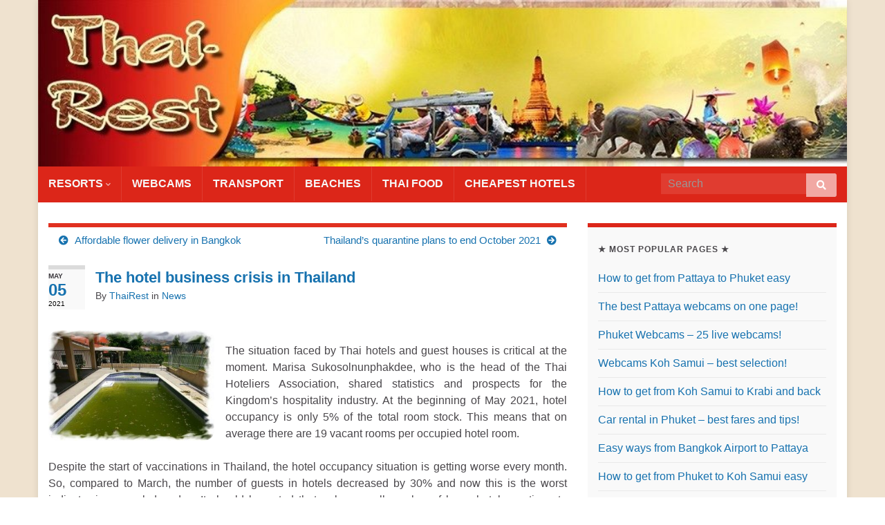

--- FILE ---
content_type: text/html; charset=UTF-8
request_url: https://thai-rest.com/the-hotel-business-crisis-in-thailand/
body_size: 21583
content:
<!DOCTYPE html><!--[if IE 7]>
<html class="ie ie7" dir="ltr" lang="en-US" prefix="og: https://ogp.me/ns# og: http://ogp.me/ns#">
<![endif]-->
<!--[if IE 8]>
<html class="ie ie8" dir="ltr" lang="en-US" prefix="og: https://ogp.me/ns# og: http://ogp.me/ns#">
<![endif]-->
<!--[if !(IE 7) & !(IE 8)]><!-->
<html dir="ltr" lang="en-US" prefix="og: https://ogp.me/ns# og: http://ogp.me/ns#">
<!--<![endif]-->
    <head>
        <meta charset="UTF-8">
        <meta http-equiv="X-UA-Compatible" content="IE=edge">
        <meta name="viewport" content="width=device-width, initial-scale=1">
		<meta name="yandex-verification" content="500ce47dd6a39625" />
        <title>The hotel business crisis in Thailand</title>

		<!-- All in One SEO 4.9.1.1 - aioseo.com -->
	<meta name="description" content="The situation in the hotel business in Thailand (May 2021). Hotel occupancy, forecasts for overcoming the crisis. When the situation is expected to normalize" />
	<meta name="robots" content="max-image-preview:large" />
	<meta name="author" content="ThaiRest"/>
	<link rel="canonical" href="https://thai-rest.com/the-hotel-business-crisis-in-thailand/" />
	<meta name="generator" content="All in One SEO (AIOSEO) 4.9.1.1" />
		<meta property="og:locale" content="en_US" />
		<meta property="og:site_name" content="Thai-Rest.com - Your Best Holidays to Thailand! -" />
		<meta property="og:type" content="article" />
		<meta property="og:title" content="The hotel business crisis in Thailand" />
		<meta property="og:description" content="The situation in the hotel business in Thailand (May 2021). Hotel occupancy, forecasts for overcoming the crisis. When the situation is expected to normalize" />
		<meta property="og:url" content="https://thai-rest.com/the-hotel-business-crisis-in-thailand/" />
		<meta property="article:published_time" content="2021-05-05T08:33:53+00:00" />
		<meta property="article:modified_time" content="2021-05-05T08:33:53+00:00" />
		<meta name="twitter:card" content="summary" />
		<meta name="twitter:title" content="The hotel business crisis in Thailand" />
		<meta name="twitter:description" content="The situation in the hotel business in Thailand (May 2021). Hotel occupancy, forecasts for overcoming the crisis. When the situation is expected to normalize" />
		<script type="application/ld+json" class="aioseo-schema">
			{"@context":"https:\/\/schema.org","@graph":[{"@type":"BlogPosting","@id":"https:\/\/thai-rest.com\/the-hotel-business-crisis-in-thailand\/#blogposting","name":"The hotel business crisis in Thailand","headline":"The hotel business crisis in Thailand","author":{"@id":"https:\/\/thai-rest.com\/author\/farang\/#author"},"publisher":{"@id":"https:\/\/thai-rest.com\/#organization"},"image":{"@type":"ImageObject","url":"https:\/\/thai-rest.com\/wp-content\/uploads\/2021\/05\/The-hotel-business-crisis-in-Thailand.jpg","@id":"https:\/\/thai-rest.com\/the-hotel-business-crisis-in-thailand\/#articleImage","width":600,"height":400},"datePublished":"2021-05-05T08:33:53+00:00","dateModified":"2021-05-05T08:33:53+00:00","inLanguage":"en-US","mainEntityOfPage":{"@id":"https:\/\/thai-rest.com\/the-hotel-business-crisis-in-thailand\/#webpage"},"isPartOf":{"@id":"https:\/\/thai-rest.com\/the-hotel-business-crisis-in-thailand\/#webpage"},"articleSection":"News"},{"@type":"BreadcrumbList","@id":"https:\/\/thai-rest.com\/the-hotel-business-crisis-in-thailand\/#breadcrumblist","itemListElement":[{"@type":"ListItem","@id":"https:\/\/thai-rest.com#listItem","position":1,"name":"Home","item":"https:\/\/thai-rest.com","nextItem":{"@type":"ListItem","@id":"https:\/\/thai-rest.com\/category\/news\/#listItem","name":"News"}},{"@type":"ListItem","@id":"https:\/\/thai-rest.com\/category\/news\/#listItem","position":2,"name":"News","item":"https:\/\/thai-rest.com\/category\/news\/","nextItem":{"@type":"ListItem","@id":"https:\/\/thai-rest.com\/the-hotel-business-crisis-in-thailand\/#listItem","name":"The hotel business crisis in Thailand"},"previousItem":{"@type":"ListItem","@id":"https:\/\/thai-rest.com#listItem","name":"Home"}},{"@type":"ListItem","@id":"https:\/\/thai-rest.com\/the-hotel-business-crisis-in-thailand\/#listItem","position":3,"name":"The hotel business crisis in Thailand","previousItem":{"@type":"ListItem","@id":"https:\/\/thai-rest.com\/category\/news\/#listItem","name":"News"}}]},{"@type":"Organization","@id":"https:\/\/thai-rest.com\/#organization","name":"Thai-Rest.com - Your Best Holidays to Thailand!","url":"https:\/\/thai-rest.com\/"},{"@type":"Person","@id":"https:\/\/thai-rest.com\/author\/farang\/#author","url":"https:\/\/thai-rest.com\/author\/farang\/","name":"ThaiRest","image":{"@type":"ImageObject","@id":"https:\/\/thai-rest.com\/the-hotel-business-crisis-in-thailand\/#authorImage","url":"https:\/\/secure.gravatar.com\/avatar\/45284ac0258608398c4ab0f47fabbff140f74ff6d81f4395ceb9bc6830bbc2ec?s=96&d=mm&r=g","width":96,"height":96,"caption":"ThaiRest"}},{"@type":"WebPage","@id":"https:\/\/thai-rest.com\/the-hotel-business-crisis-in-thailand\/#webpage","url":"https:\/\/thai-rest.com\/the-hotel-business-crisis-in-thailand\/","name":"The hotel business crisis in Thailand","description":"The situation in the hotel business in Thailand (May 2021). Hotel occupancy, forecasts for overcoming the crisis. When the situation is expected to normalize","inLanguage":"en-US","isPartOf":{"@id":"https:\/\/thai-rest.com\/#website"},"breadcrumb":{"@id":"https:\/\/thai-rest.com\/the-hotel-business-crisis-in-thailand\/#breadcrumblist"},"author":{"@id":"https:\/\/thai-rest.com\/author\/farang\/#author"},"creator":{"@id":"https:\/\/thai-rest.com\/author\/farang\/#author"},"datePublished":"2021-05-05T08:33:53+00:00","dateModified":"2021-05-05T08:33:53+00:00"},{"@type":"WebSite","@id":"https:\/\/thai-rest.com\/#website","url":"https:\/\/thai-rest.com\/","name":"Thai-Rest.com - Your Best Holidays to Thailand!","inLanguage":"en-US","publisher":{"@id":"https:\/\/thai-rest.com\/#organization"}}]}
		</script>
		<!-- All in One SEO -->

			<!-- Using Stormation's 'Read More, Copy Link' plugin from stormation.info -->
			<script language="JavaScript">
				function addLink() {
					var bodyElement = document.getElementsByTagName('body')[0];
					var selection;
					selection = window.getSelection();
					var selectiontxt = selection.toString();
										var pageLink = "<br /><br /> ";
					var copytext = selection + pageLink;
										var attachDiv = document.createElement('div');
					attachDiv.style.position='absolute';
					attachDiv.style.left='-99999px';
					bodyElement.appendChild(attachDiv);
					attachDiv.innerHTML = copytext;
					selection.selectAllChildren(attachDiv);
					window.setTimeout(function() {
						bodyElement.removeChild(attachDiv);
					},0);
				}
				document.oncopy = addLink;
			</script>
			<link rel='dns-prefetch' href='//fonts.googleapis.com' />
<link rel="alternate" type="application/rss+xml" title="Thai-Rest.com - Your Best Holidays to Thailand! &raquo; Feed" href="https://thai-rest.com/feed/" />
<link rel="alternate" type="application/rss+xml" title="Thai-Rest.com - Your Best Holidays to Thailand! &raquo; Comments Feed" href="https://thai-rest.com/comments/feed/" />
<link rel="alternate" type="application/rss+xml" title="Thai-Rest.com - Your Best Holidays to Thailand! &raquo; The hotel business crisis in Thailand Comments Feed" href="https://thai-rest.com/the-hotel-business-crisis-in-thailand/feed/" />
<link rel="alternate" title="oEmbed (JSON)" type="application/json+oembed" href="https://thai-rest.com/wp-json/oembed/1.0/embed?url=https%3A%2F%2Fthai-rest.com%2Fthe-hotel-business-crisis-in-thailand%2F" />
<link rel="alternate" title="oEmbed (XML)" type="text/xml+oembed" href="https://thai-rest.com/wp-json/oembed/1.0/embed?url=https%3A%2F%2Fthai-rest.com%2Fthe-hotel-business-crisis-in-thailand%2F&#038;format=xml" />
<style id='wp-img-auto-sizes-contain-inline-css' type='text/css'>
img:is([sizes=auto i],[sizes^="auto," i]){contain-intrinsic-size:3000px 1500px}
/*# sourceURL=wp-img-auto-sizes-contain-inline-css */
</style>
<style id='wp-emoji-styles-inline-css' type='text/css'>

	img.wp-smiley, img.emoji {
		display: inline !important;
		border: none !important;
		box-shadow: none !important;
		height: 1em !important;
		width: 1em !important;
		margin: 0 0.07em !important;
		vertical-align: -0.1em !important;
		background: none !important;
		padding: 0 !important;
	}
/*# sourceURL=wp-emoji-styles-inline-css */
</style>
<style id='wp-block-library-inline-css' type='text/css'>
:root{--wp-block-synced-color:#7a00df;--wp-block-synced-color--rgb:122,0,223;--wp-bound-block-color:var(--wp-block-synced-color);--wp-editor-canvas-background:#ddd;--wp-admin-theme-color:#007cba;--wp-admin-theme-color--rgb:0,124,186;--wp-admin-theme-color-darker-10:#006ba1;--wp-admin-theme-color-darker-10--rgb:0,107,160.5;--wp-admin-theme-color-darker-20:#005a87;--wp-admin-theme-color-darker-20--rgb:0,90,135;--wp-admin-border-width-focus:2px}@media (min-resolution:192dpi){:root{--wp-admin-border-width-focus:1.5px}}.wp-element-button{cursor:pointer}:root .has-very-light-gray-background-color{background-color:#eee}:root .has-very-dark-gray-background-color{background-color:#313131}:root .has-very-light-gray-color{color:#eee}:root .has-very-dark-gray-color{color:#313131}:root .has-vivid-green-cyan-to-vivid-cyan-blue-gradient-background{background:linear-gradient(135deg,#00d084,#0693e3)}:root .has-purple-crush-gradient-background{background:linear-gradient(135deg,#34e2e4,#4721fb 50%,#ab1dfe)}:root .has-hazy-dawn-gradient-background{background:linear-gradient(135deg,#faaca8,#dad0ec)}:root .has-subdued-olive-gradient-background{background:linear-gradient(135deg,#fafae1,#67a671)}:root .has-atomic-cream-gradient-background{background:linear-gradient(135deg,#fdd79a,#004a59)}:root .has-nightshade-gradient-background{background:linear-gradient(135deg,#330968,#31cdcf)}:root .has-midnight-gradient-background{background:linear-gradient(135deg,#020381,#2874fc)}:root{--wp--preset--font-size--normal:16px;--wp--preset--font-size--huge:42px}.has-regular-font-size{font-size:1em}.has-larger-font-size{font-size:2.625em}.has-normal-font-size{font-size:var(--wp--preset--font-size--normal)}.has-huge-font-size{font-size:var(--wp--preset--font-size--huge)}.has-text-align-center{text-align:center}.has-text-align-left{text-align:left}.has-text-align-right{text-align:right}.has-fit-text{white-space:nowrap!important}#end-resizable-editor-section{display:none}.aligncenter{clear:both}.items-justified-left{justify-content:flex-start}.items-justified-center{justify-content:center}.items-justified-right{justify-content:flex-end}.items-justified-space-between{justify-content:space-between}.screen-reader-text{border:0;clip-path:inset(50%);height:1px;margin:-1px;overflow:hidden;padding:0;position:absolute;width:1px;word-wrap:normal!important}.screen-reader-text:focus{background-color:#ddd;clip-path:none;color:#444;display:block;font-size:1em;height:auto;left:5px;line-height:normal;padding:15px 23px 14px;text-decoration:none;top:5px;width:auto;z-index:100000}html :where(.has-border-color){border-style:solid}html :where([style*=border-top-color]){border-top-style:solid}html :where([style*=border-right-color]){border-right-style:solid}html :where([style*=border-bottom-color]){border-bottom-style:solid}html :where([style*=border-left-color]){border-left-style:solid}html :where([style*=border-width]){border-style:solid}html :where([style*=border-top-width]){border-top-style:solid}html :where([style*=border-right-width]){border-right-style:solid}html :where([style*=border-bottom-width]){border-bottom-style:solid}html :where([style*=border-left-width]){border-left-style:solid}html :where(img[class*=wp-image-]){height:auto;max-width:100%}:where(figure){margin:0 0 1em}html :where(.is-position-sticky){--wp-admin--admin-bar--position-offset:var(--wp-admin--admin-bar--height,0px)}@media screen and (max-width:600px){html :where(.is-position-sticky){--wp-admin--admin-bar--position-offset:0px}}

/*# sourceURL=wp-block-library-inline-css */
</style><style id='global-styles-inline-css' type='text/css'>
:root{--wp--preset--aspect-ratio--square: 1;--wp--preset--aspect-ratio--4-3: 4/3;--wp--preset--aspect-ratio--3-4: 3/4;--wp--preset--aspect-ratio--3-2: 3/2;--wp--preset--aspect-ratio--2-3: 2/3;--wp--preset--aspect-ratio--16-9: 16/9;--wp--preset--aspect-ratio--9-16: 9/16;--wp--preset--color--black: #000000;--wp--preset--color--cyan-bluish-gray: #abb8c3;--wp--preset--color--white: #ffffff;--wp--preset--color--pale-pink: #f78da7;--wp--preset--color--vivid-red: #cf2e2e;--wp--preset--color--luminous-vivid-orange: #ff6900;--wp--preset--color--luminous-vivid-amber: #fcb900;--wp--preset--color--light-green-cyan: #7bdcb5;--wp--preset--color--vivid-green-cyan: #00d084;--wp--preset--color--pale-cyan-blue: #8ed1fc;--wp--preset--color--vivid-cyan-blue: #0693e3;--wp--preset--color--vivid-purple: #9b51e0;--wp--preset--gradient--vivid-cyan-blue-to-vivid-purple: linear-gradient(135deg,rgb(6,147,227) 0%,rgb(155,81,224) 100%);--wp--preset--gradient--light-green-cyan-to-vivid-green-cyan: linear-gradient(135deg,rgb(122,220,180) 0%,rgb(0,208,130) 100%);--wp--preset--gradient--luminous-vivid-amber-to-luminous-vivid-orange: linear-gradient(135deg,rgb(252,185,0) 0%,rgb(255,105,0) 100%);--wp--preset--gradient--luminous-vivid-orange-to-vivid-red: linear-gradient(135deg,rgb(255,105,0) 0%,rgb(207,46,46) 100%);--wp--preset--gradient--very-light-gray-to-cyan-bluish-gray: linear-gradient(135deg,rgb(238,238,238) 0%,rgb(169,184,195) 100%);--wp--preset--gradient--cool-to-warm-spectrum: linear-gradient(135deg,rgb(74,234,220) 0%,rgb(151,120,209) 20%,rgb(207,42,186) 40%,rgb(238,44,130) 60%,rgb(251,105,98) 80%,rgb(254,248,76) 100%);--wp--preset--gradient--blush-light-purple: linear-gradient(135deg,rgb(255,206,236) 0%,rgb(152,150,240) 100%);--wp--preset--gradient--blush-bordeaux: linear-gradient(135deg,rgb(254,205,165) 0%,rgb(254,45,45) 50%,rgb(107,0,62) 100%);--wp--preset--gradient--luminous-dusk: linear-gradient(135deg,rgb(255,203,112) 0%,rgb(199,81,192) 50%,rgb(65,88,208) 100%);--wp--preset--gradient--pale-ocean: linear-gradient(135deg,rgb(255,245,203) 0%,rgb(182,227,212) 50%,rgb(51,167,181) 100%);--wp--preset--gradient--electric-grass: linear-gradient(135deg,rgb(202,248,128) 0%,rgb(113,206,126) 100%);--wp--preset--gradient--midnight: linear-gradient(135deg,rgb(2,3,129) 0%,rgb(40,116,252) 100%);--wp--preset--font-size--small: 13px;--wp--preset--font-size--medium: 20px;--wp--preset--font-size--large: 36px;--wp--preset--font-size--x-large: 42px;--wp--preset--spacing--20: 0.44rem;--wp--preset--spacing--30: 0.67rem;--wp--preset--spacing--40: 1rem;--wp--preset--spacing--50: 1.5rem;--wp--preset--spacing--60: 2.25rem;--wp--preset--spacing--70: 3.38rem;--wp--preset--spacing--80: 5.06rem;--wp--preset--shadow--natural: 6px 6px 9px rgba(0, 0, 0, 0.2);--wp--preset--shadow--deep: 12px 12px 50px rgba(0, 0, 0, 0.4);--wp--preset--shadow--sharp: 6px 6px 0px rgba(0, 0, 0, 0.2);--wp--preset--shadow--outlined: 6px 6px 0px -3px rgb(255, 255, 255), 6px 6px rgb(0, 0, 0);--wp--preset--shadow--crisp: 6px 6px 0px rgb(0, 0, 0);}:where(.is-layout-flex){gap: 0.5em;}:where(.is-layout-grid){gap: 0.5em;}body .is-layout-flex{display: flex;}.is-layout-flex{flex-wrap: wrap;align-items: center;}.is-layout-flex > :is(*, div){margin: 0;}body .is-layout-grid{display: grid;}.is-layout-grid > :is(*, div){margin: 0;}:where(.wp-block-columns.is-layout-flex){gap: 2em;}:where(.wp-block-columns.is-layout-grid){gap: 2em;}:where(.wp-block-post-template.is-layout-flex){gap: 1.25em;}:where(.wp-block-post-template.is-layout-grid){gap: 1.25em;}.has-black-color{color: var(--wp--preset--color--black) !important;}.has-cyan-bluish-gray-color{color: var(--wp--preset--color--cyan-bluish-gray) !important;}.has-white-color{color: var(--wp--preset--color--white) !important;}.has-pale-pink-color{color: var(--wp--preset--color--pale-pink) !important;}.has-vivid-red-color{color: var(--wp--preset--color--vivid-red) !important;}.has-luminous-vivid-orange-color{color: var(--wp--preset--color--luminous-vivid-orange) !important;}.has-luminous-vivid-amber-color{color: var(--wp--preset--color--luminous-vivid-amber) !important;}.has-light-green-cyan-color{color: var(--wp--preset--color--light-green-cyan) !important;}.has-vivid-green-cyan-color{color: var(--wp--preset--color--vivid-green-cyan) !important;}.has-pale-cyan-blue-color{color: var(--wp--preset--color--pale-cyan-blue) !important;}.has-vivid-cyan-blue-color{color: var(--wp--preset--color--vivid-cyan-blue) !important;}.has-vivid-purple-color{color: var(--wp--preset--color--vivid-purple) !important;}.has-black-background-color{background-color: var(--wp--preset--color--black) !important;}.has-cyan-bluish-gray-background-color{background-color: var(--wp--preset--color--cyan-bluish-gray) !important;}.has-white-background-color{background-color: var(--wp--preset--color--white) !important;}.has-pale-pink-background-color{background-color: var(--wp--preset--color--pale-pink) !important;}.has-vivid-red-background-color{background-color: var(--wp--preset--color--vivid-red) !important;}.has-luminous-vivid-orange-background-color{background-color: var(--wp--preset--color--luminous-vivid-orange) !important;}.has-luminous-vivid-amber-background-color{background-color: var(--wp--preset--color--luminous-vivid-amber) !important;}.has-light-green-cyan-background-color{background-color: var(--wp--preset--color--light-green-cyan) !important;}.has-vivid-green-cyan-background-color{background-color: var(--wp--preset--color--vivid-green-cyan) !important;}.has-pale-cyan-blue-background-color{background-color: var(--wp--preset--color--pale-cyan-blue) !important;}.has-vivid-cyan-blue-background-color{background-color: var(--wp--preset--color--vivid-cyan-blue) !important;}.has-vivid-purple-background-color{background-color: var(--wp--preset--color--vivid-purple) !important;}.has-black-border-color{border-color: var(--wp--preset--color--black) !important;}.has-cyan-bluish-gray-border-color{border-color: var(--wp--preset--color--cyan-bluish-gray) !important;}.has-white-border-color{border-color: var(--wp--preset--color--white) !important;}.has-pale-pink-border-color{border-color: var(--wp--preset--color--pale-pink) !important;}.has-vivid-red-border-color{border-color: var(--wp--preset--color--vivid-red) !important;}.has-luminous-vivid-orange-border-color{border-color: var(--wp--preset--color--luminous-vivid-orange) !important;}.has-luminous-vivid-amber-border-color{border-color: var(--wp--preset--color--luminous-vivid-amber) !important;}.has-light-green-cyan-border-color{border-color: var(--wp--preset--color--light-green-cyan) !important;}.has-vivid-green-cyan-border-color{border-color: var(--wp--preset--color--vivid-green-cyan) !important;}.has-pale-cyan-blue-border-color{border-color: var(--wp--preset--color--pale-cyan-blue) !important;}.has-vivid-cyan-blue-border-color{border-color: var(--wp--preset--color--vivid-cyan-blue) !important;}.has-vivid-purple-border-color{border-color: var(--wp--preset--color--vivid-purple) !important;}.has-vivid-cyan-blue-to-vivid-purple-gradient-background{background: var(--wp--preset--gradient--vivid-cyan-blue-to-vivid-purple) !important;}.has-light-green-cyan-to-vivid-green-cyan-gradient-background{background: var(--wp--preset--gradient--light-green-cyan-to-vivid-green-cyan) !important;}.has-luminous-vivid-amber-to-luminous-vivid-orange-gradient-background{background: var(--wp--preset--gradient--luminous-vivid-amber-to-luminous-vivid-orange) !important;}.has-luminous-vivid-orange-to-vivid-red-gradient-background{background: var(--wp--preset--gradient--luminous-vivid-orange-to-vivid-red) !important;}.has-very-light-gray-to-cyan-bluish-gray-gradient-background{background: var(--wp--preset--gradient--very-light-gray-to-cyan-bluish-gray) !important;}.has-cool-to-warm-spectrum-gradient-background{background: var(--wp--preset--gradient--cool-to-warm-spectrum) !important;}.has-blush-light-purple-gradient-background{background: var(--wp--preset--gradient--blush-light-purple) !important;}.has-blush-bordeaux-gradient-background{background: var(--wp--preset--gradient--blush-bordeaux) !important;}.has-luminous-dusk-gradient-background{background: var(--wp--preset--gradient--luminous-dusk) !important;}.has-pale-ocean-gradient-background{background: var(--wp--preset--gradient--pale-ocean) !important;}.has-electric-grass-gradient-background{background: var(--wp--preset--gradient--electric-grass) !important;}.has-midnight-gradient-background{background: var(--wp--preset--gradient--midnight) !important;}.has-small-font-size{font-size: var(--wp--preset--font-size--small) !important;}.has-medium-font-size{font-size: var(--wp--preset--font-size--medium) !important;}.has-large-font-size{font-size: var(--wp--preset--font-size--large) !important;}.has-x-large-font-size{font-size: var(--wp--preset--font-size--x-large) !important;}
/*# sourceURL=global-styles-inline-css */
</style>

<style id='classic-theme-styles-inline-css' type='text/css'>
/*! This file is auto-generated */
.wp-block-button__link{color:#fff;background-color:#32373c;border-radius:9999px;box-shadow:none;text-decoration:none;padding:calc(.667em + 2px) calc(1.333em + 2px);font-size:1.125em}.wp-block-file__button{background:#32373c;color:#fff;text-decoration:none}
/*# sourceURL=/wp-includes/css/classic-themes.min.css */
</style>
<link rel='stylesheet' id='wp-postratings-css' href='https://thai-rest.com/wp-content/plugins/wp-postratings/css/postratings-css.css?ver=1.91.2' type='text/css' media='all' />
<link rel='stylesheet' id='graphene-google-fonts-css' href='https://fonts.googleapis.com/css?family=Lato%3A400%2C400i%2C700%2C700i&#038;subset=latin&#038;ver=7.7.1' type='text/css' media='all' />
<link rel='stylesheet' id='bootstrap-css' href='https://thai-rest.com/wp-content/themes/graphene/bootstrap/css/bootstrap.min.css?ver=6.9' type='text/css' media='all' />
<link rel='stylesheet' id='font-awesome-css' href='https://thai-rest.com/wp-content/themes/graphene/fonts/font-awesome/css/font-awesome.min.css?ver=6.9' type='text/css' media='all' />
<link rel='stylesheet' id='graphene-css' href='https://thai-rest.com/wp-content/themes/graphene/style.css?ver=7.7.1' type='text/css' media='screen' />
<link rel='stylesheet' id='graphene-responsive-css' href='https://thai-rest.com/wp-content/themes/graphene/responsive.css?ver=7.7.1' type='text/css' media='all' />
<link rel='stylesheet' id='graphene-blocks-css' href='https://thai-rest.com/wp-content/themes/graphene/blocks.css?ver=7.7.1' type='text/css' media='all' />
<link rel='stylesheet' id='wpdiscuz-frontend-css-css' href='https://thai-rest.com/wp-content/plugins/wpdiscuz/themes/default/style.css?ver=7.6.42' type='text/css' media='all' />
<style id='wpdiscuz-frontend-css-inline-css' type='text/css'>
 #wpdcom .wpd-blog-administrator .wpd-comment-label{color:#ffffff;background-color:#bf2600;border:none}#wpdcom .wpd-blog-administrator .wpd-comment-author, #wpdcom .wpd-blog-administrator .wpd-comment-author a{color:#bf2600}#wpdcom.wpd-layout-1 .wpd-comment .wpd-blog-administrator .wpd-avatar img{border-color:#bf2600}#wpdcom.wpd-layout-2 .wpd-comment.wpd-reply .wpd-comment-wrap.wpd-blog-administrator{border-left:3px solid #bf2600}#wpdcom.wpd-layout-2 .wpd-comment .wpd-blog-administrator .wpd-avatar img{border-bottom-color:#bf2600}#wpdcom.wpd-layout-3 .wpd-blog-administrator .wpd-comment-subheader{border-top:1px dashed #bf2600}#wpdcom.wpd-layout-3 .wpd-reply .wpd-blog-administrator .wpd-comment-right{border-left:1px solid #bf2600}#wpdcom .wpd-blog-editor .wpd-comment-label{color:#ffffff;background-color:#bf2600;border:none}#wpdcom .wpd-blog-editor .wpd-comment-author, #wpdcom .wpd-blog-editor .wpd-comment-author a{color:#bf2600}#wpdcom.wpd-layout-1 .wpd-comment .wpd-blog-editor .wpd-avatar img{border-color:#bf2600}#wpdcom.wpd-layout-2 .wpd-comment.wpd-reply .wpd-comment-wrap.wpd-blog-editor{border-left:3px solid #bf2600}#wpdcom.wpd-layout-2 .wpd-comment .wpd-blog-editor .wpd-avatar img{border-bottom-color:#bf2600}#wpdcom.wpd-layout-3 .wpd-blog-editor .wpd-comment-subheader{border-top:1px dashed #bf2600}#wpdcom.wpd-layout-3 .wpd-reply .wpd-blog-editor .wpd-comment-right{border-left:1px solid #bf2600}#wpdcom .wpd-blog-author .wpd-comment-label{color:#ffffff;background-color:#15ba00;border:none}#wpdcom .wpd-blog-author .wpd-comment-author, #wpdcom .wpd-blog-author .wpd-comment-author a{color:#15ba00}#wpdcom.wpd-layout-1 .wpd-comment .wpd-blog-author .wpd-avatar img{border-color:#15ba00}#wpdcom.wpd-layout-2 .wpd-comment .wpd-blog-author .wpd-avatar img{border-bottom-color:#15ba00}#wpdcom.wpd-layout-3 .wpd-blog-author .wpd-comment-subheader{border-top:1px dashed #15ba00}#wpdcom.wpd-layout-3 .wpd-reply .wpd-blog-author .wpd-comment-right{border-left:1px solid #15ba00}#wpdcom .wpd-blog-contributor .wpd-comment-label{color:#ffffff;background-color:#00B38F;border:none}#wpdcom .wpd-blog-contributor .wpd-comment-author, #wpdcom .wpd-blog-contributor .wpd-comment-author a{color:#00B38F}#wpdcom.wpd-layout-1 .wpd-comment .wpd-blog-contributor .wpd-avatar img{border-color:#00B38F}#wpdcom.wpd-layout-2 .wpd-comment .wpd-blog-contributor .wpd-avatar img{border-bottom-color:#00B38F}#wpdcom.wpd-layout-3 .wpd-blog-contributor .wpd-comment-subheader{border-top:1px dashed #00B38F}#wpdcom.wpd-layout-3 .wpd-reply .wpd-blog-contributor .wpd-comment-right{border-left:1px solid #00B38F}#wpdcom .wpd-blog-subscriber .wpd-comment-label{color:#ffffff;background-color:#00B38F;border:none}#wpdcom .wpd-blog-subscriber .wpd-comment-author, #wpdcom .wpd-blog-subscriber .wpd-comment-author a{color:#00B38F}#wpdcom.wpd-layout-2 .wpd-comment .wpd-blog-subscriber .wpd-avatar img{border-bottom-color:#00B38F}#wpdcom.wpd-layout-3 .wpd-blog-subscriber .wpd-comment-subheader{border-top:1px dashed #00B38F}#wpdcom .wpd-blog-post_author .wpd-comment-label{color:#ffffff;background-color:#bf2600;border:none}#wpdcom .wpd-blog-post_author .wpd-comment-author, #wpdcom .wpd-blog-post_author .wpd-comment-author a{color:#bf2600}#wpdcom .wpd-blog-post_author .wpd-avatar img{border-color:#bf2600}#wpdcom.wpd-layout-1 .wpd-comment .wpd-blog-post_author .wpd-avatar img{border-color:#bf2600}#wpdcom.wpd-layout-2 .wpd-comment.wpd-reply .wpd-comment-wrap.wpd-blog-post_author{border-left:3px solid #bf2600}#wpdcom.wpd-layout-2 .wpd-comment .wpd-blog-post_author .wpd-avatar img{border-bottom-color:#bf2600}#wpdcom.wpd-layout-3 .wpd-blog-post_author .wpd-comment-subheader{border-top:1px dashed #bf2600}#wpdcom.wpd-layout-3 .wpd-reply .wpd-blog-post_author .wpd-comment-right{border-left:1px solid #bf2600}#wpdcom .wpd-blog-guest .wpd-comment-label{color:#ffffff;background-color:#19a800;border:none}#wpdcom .wpd-blog-guest .wpd-comment-author, #wpdcom .wpd-blog-guest .wpd-comment-author a{color:#19a800}#wpdcom.wpd-layout-3 .wpd-blog-guest .wpd-comment-subheader{border-top:1px dashed #19a800}#comments, #respond, .comments-area, #wpdcom{}#wpdcom .ql-editor > *{color:#777777}#wpdcom .ql-editor::before{}#wpdcom .ql-toolbar{border:1px solid #DDDDDD;border-top:none}#wpdcom .ql-container{border:1px solid #DDDDDD;border-bottom:none}#wpdcom .wpd-form-row .wpdiscuz-item input[type="text"], #wpdcom .wpd-form-row .wpdiscuz-item input[type="email"], #wpdcom .wpd-form-row .wpdiscuz-item input[type="url"], #wpdcom .wpd-form-row .wpdiscuz-item input[type="color"], #wpdcom .wpd-form-row .wpdiscuz-item input[type="date"], #wpdcom .wpd-form-row .wpdiscuz-item input[type="datetime"], #wpdcom .wpd-form-row .wpdiscuz-item input[type="datetime-local"], #wpdcom .wpd-form-row .wpdiscuz-item input[type="month"], #wpdcom .wpd-form-row .wpdiscuz-item input[type="number"], #wpdcom .wpd-form-row .wpdiscuz-item input[type="time"], #wpdcom textarea, #wpdcom select{border:1px solid #DDDDDD;color:#777777}#wpdcom .wpd-form-row .wpdiscuz-item textarea{border:1px solid #DDDDDD}#wpdcom input::placeholder, #wpdcom textarea::placeholder, #wpdcom input::-moz-placeholder, #wpdcom textarea::-webkit-input-placeholder{}#wpdcom .wpd-comment-text{color:#777777}#wpdcom .wpd-thread-head .wpd-thread-info{border-bottom:2px solid #ba2b00}#wpdcom .wpd-thread-head .wpd-thread-info.wpd-reviews-tab svg{fill:#ba2b00}#wpdcom .wpd-thread-head .wpdiscuz-user-settings{border-bottom:2px solid #ba2b00}#wpdcom .wpd-thread-head .wpdiscuz-user-settings:hover{color:#ba2b00}#wpdcom .wpd-comment .wpd-follow-link:hover{color:#ba2b00}#wpdcom .wpd-comment-status .wpd-sticky{color:#ba2b00}#wpdcom .wpd-thread-filter .wpdf-active{color:#ba2b00;border-bottom-color:#ba2b00}#wpdcom .wpd-comment-info-bar{border:1px dashed #c85633;background:#f9eae6}#wpdcom .wpd-comment-info-bar .wpd-current-view i{color:#ba2b00}#wpdcom .wpd-filter-view-all:hover{background:#ba2b00}#wpdcom .wpdiscuz-item .wpdiscuz-rating > label{color:#DDDDDD}#wpdcom .wpdiscuz-item .wpdiscuz-rating:not(:checked) > label:hover, .wpdiscuz-rating:not(:checked) > label:hover ~ label{}#wpdcom .wpdiscuz-item .wpdiscuz-rating > input ~ label:hover, #wpdcom .wpdiscuz-item .wpdiscuz-rating > input:not(:checked) ~ label:hover ~ label, #wpdcom .wpdiscuz-item .wpdiscuz-rating > input:not(:checked) ~ label:hover ~ label{color:#FFED85}#wpdcom .wpdiscuz-item .wpdiscuz-rating > input:checked ~ label:hover, #wpdcom .wpdiscuz-item .wpdiscuz-rating > input:checked ~ label:hover, #wpdcom .wpdiscuz-item .wpdiscuz-rating > label:hover ~ input:checked ~ label, #wpdcom .wpdiscuz-item .wpdiscuz-rating > input:checked + label:hover ~ label, #wpdcom .wpdiscuz-item .wpdiscuz-rating > input:checked ~ label:hover ~ label, .wpd-custom-field .wcf-active-star, #wpdcom .wpdiscuz-item .wpdiscuz-rating > input:checked ~ label{color:#FFD700}#wpd-post-rating .wpd-rating-wrap .wpd-rating-stars svg .wpd-star{fill:#DDDDDD}#wpd-post-rating .wpd-rating-wrap .wpd-rating-stars svg .wpd-active{fill:#FFD700}#wpd-post-rating .wpd-rating-wrap .wpd-rate-starts svg .wpd-star{fill:#DDDDDD}#wpd-post-rating .wpd-rating-wrap .wpd-rate-starts:hover svg .wpd-star{fill:#FFED85}#wpd-post-rating.wpd-not-rated .wpd-rating-wrap .wpd-rate-starts svg:hover ~ svg .wpd-star{fill:#DDDDDD}.wpdiscuz-post-rating-wrap .wpd-rating .wpd-rating-wrap .wpd-rating-stars svg .wpd-star{fill:#DDDDDD}.wpdiscuz-post-rating-wrap .wpd-rating .wpd-rating-wrap .wpd-rating-stars svg .wpd-active{fill:#FFD700}#wpdcom .wpd-comment .wpd-follow-active{color:#ff7a00}#wpdcom .page-numbers{color:#555;border:#555 1px solid}#wpdcom span.current{background:#555}#wpdcom.wpd-layout-1 .wpd-new-loaded-comment > .wpd-comment-wrap > .wpd-comment-right{background:#FFFAD6}#wpdcom.wpd-layout-2 .wpd-new-loaded-comment.wpd-comment > .wpd-comment-wrap > .wpd-comment-right{background:#FFFAD6}#wpdcom.wpd-layout-2 .wpd-new-loaded-comment.wpd-comment.wpd-reply > .wpd-comment-wrap > .wpd-comment-right{background:transparent}#wpdcom.wpd-layout-2 .wpd-new-loaded-comment.wpd-comment.wpd-reply > .wpd-comment-wrap{background:#FFFAD6}#wpdcom.wpd-layout-3 .wpd-new-loaded-comment.wpd-comment > .wpd-comment-wrap > .wpd-comment-right{background:#FFFAD6}#wpdcom .wpd-follow:hover i, #wpdcom .wpd-unfollow:hover i, #wpdcom .wpd-comment .wpd-follow-active:hover i{color:#ba2b00}#wpdcom .wpdiscuz-readmore{cursor:pointer;color:#ba2b00}.wpd-custom-field .wcf-pasiv-star, #wpcomm .wpdiscuz-item .wpdiscuz-rating > label{color:#DDDDDD}.wpd-wrapper .wpd-list-item.wpd-active{border-top:3px solid #ba2b00}#wpdcom.wpd-layout-2 .wpd-comment.wpd-reply.wpd-unapproved-comment .wpd-comment-wrap{border-left:3px solid #FFFAD6}#wpdcom.wpd-layout-3 .wpd-comment.wpd-reply.wpd-unapproved-comment .wpd-comment-right{border-left:1px solid #FFFAD6}#wpdcom .wpd-prim-button{background-color:#bc2807;color:#FFFFFF}#wpdcom .wpd_label__check i.wpdicon-on{color:#bc2807;border:1px solid #de9483}#wpd-bubble-wrapper #wpd-bubble-all-comments-count{color:#c93120}#wpd-bubble-wrapper > div{background-color:#c93120}#wpd-bubble-wrapper > #wpd-bubble #wpd-bubble-add-message{background-color:#c93120}#wpd-bubble-wrapper > #wpd-bubble #wpd-bubble-add-message::before{border-left-color:#c93120;border-right-color:#c93120}#wpd-bubble-wrapper.wpd-right-corner > #wpd-bubble #wpd-bubble-add-message::before{border-left-color:#c93120;border-right-color:#c93120}.wpd-inline-icon-wrapper path.wpd-inline-icon-first{fill:#bc301e}.wpd-inline-icon-count{background-color:#bc301e}.wpd-inline-icon-count::before{border-right-color:#bc301e}.wpd-inline-form-wrapper::before{border-bottom-color:#bc301e}.wpd-inline-form-question{background-color:#bc301e}.wpd-inline-form{background-color:#bc301e}.wpd-last-inline-comments-wrapper{border-color:#bc301e}.wpd-last-inline-comments-wrapper::before{border-bottom-color:#bc301e}.wpd-last-inline-comments-wrapper .wpd-view-all-inline-comments{background:#bc301e}.wpd-last-inline-comments-wrapper .wpd-view-all-inline-comments:hover,.wpd-last-inline-comments-wrapper .wpd-view-all-inline-comments:active,.wpd-last-inline-comments-wrapper .wpd-view-all-inline-comments:focus{background-color:#bc301e}#wpdcom .ql-snow .ql-tooltip[data-mode="link"]::before{content:"Enter link:"}#wpdcom .ql-snow .ql-tooltip.ql-editing a.ql-action::after{content:"Save"}.comments-area{width:auto}
/*# sourceURL=wpdiscuz-frontend-css-inline-css */
</style>
<link rel='stylesheet' id='wpdiscuz-fa-css' href='https://thai-rest.com/wp-content/plugins/wpdiscuz/assets/third-party/font-awesome-5.13.0/css/fa.min.css?ver=7.6.42' type='text/css' media='all' />
<link rel='stylesheet' id='wpdiscuz-combo-css-css' href='https://thai-rest.com/wp-content/plugins/wpdiscuz/assets/css/wpdiscuz-combo-no_quill.min.css?ver=6.9' type='text/css' media='all' />
<link rel='stylesheet' id='jquery.lightbox.min.css-css' href='https://thai-rest.com/wp-content/plugins/wp-jquery-lightbox/lightboxes/wp-jquery-lightbox/styles/lightbox.min.css?ver=2.3.4' type='text/css' media='all' />
<link rel='stylesheet' id='jqlb-overrides-css' href='https://thai-rest.com/wp-content/plugins/wp-jquery-lightbox/lightboxes/wp-jquery-lightbox/styles/overrides.css?ver=2.3.4' type='text/css' media='all' />
<style id='jqlb-overrides-inline-css' type='text/css'>

			#outerImageContainer {
				box-shadow: 0 0 4px 2px rgba(0,0,0,.2);
			}
			#imageContainer{
				padding: 6px;
			}
			#imageDataContainer {
				box-shadow: none;
				z-index: auto;
			}
			#prevArrow,
			#nextArrow{
				background-color: rgba(255,255,255,.7;
				color: #000000;
			}
/*# sourceURL=jqlb-overrides-inline-css */
</style>
<script type="text/javascript" src="https://thai-rest.com/wp-includes/js/jquery/jquery.min.js?ver=3.7.1" id="jquery-core-js"></script>
<script type="text/javascript" src="https://thai-rest.com/wp-includes/js/jquery/jquery-migrate.min.js?ver=3.4.1" id="jquery-migrate-js"></script>
<script type="text/javascript" src="https://thai-rest.com/wp-content/themes/graphene/bootstrap/js/bootstrap.min.js?ver=7.7.1" id="bootstrap-js"></script>
<script type="text/javascript" src="https://thai-rest.com/wp-content/themes/graphene/js/bootstrap-hover-dropdown/bootstrap-hover-dropdown.min.js?ver=7.7.1" id="bootstrap-hover-dropdown-js"></script>
<script type="text/javascript" src="https://thai-rest.com/wp-content/themes/graphene/js/bootstrap-submenu/bootstrap-submenu.min.js?ver=7.7.1" id="bootstrap-submenu-js"></script>
<script type="text/javascript" src="https://thai-rest.com/wp-content/themes/graphene/js/jquery.infinitescroll.min.js?ver=7.7.1" id="infinite-scroll-js"></script>
<script type="text/javascript" id="graphene-js-extra">
/* <![CDATA[ */
var grapheneJS = {"siteurl":"https://thai-rest.com","ajaxurl":"https://thai-rest.com/wp-admin/admin-ajax.php","templateUrl":"https://thai-rest.com/wp-content/themes/graphene","isSingular":"1","enableStickyMenu":"","shouldShowComments":"1","commentsOrder":"newest","sliderDisable":"1","sliderInterval":"6000","infScrollBtnLbl":"Load more","infScrollOn":"","infScrollCommentsOn":"","totalPosts":"1","postsPerPage":"6","isPageNavi":"","infScrollMsgText":"Fetching window.grapheneInfScrollItemsPerPage of window.grapheneInfScrollItemsLeft items left ...","infScrollMsgTextPlural":"Fetching window.grapheneInfScrollItemsPerPage of window.grapheneInfScrollItemsLeft items left ...","infScrollFinishedText":"All loaded!","commentsPerPage":"50","totalComments":"0","infScrollCommentsMsg":"Fetching window.grapheneInfScrollCommentsPerPage of window.grapheneInfScrollCommentsLeft comments left ...","infScrollCommentsMsgPlural":"Fetching window.grapheneInfScrollCommentsPerPage of window.grapheneInfScrollCommentsLeft comments left ...","infScrollCommentsFinishedMsg":"All comments loaded!","disableLiveSearch":"1","txtNoResult":"No result found.","isMasonry":""};
//# sourceURL=graphene-js-extra
/* ]]> */
</script>
<script type="text/javascript" src="https://thai-rest.com/wp-content/themes/graphene/js/graphene.js?ver=7.7.1" id="graphene-js"></script>
<link rel="https://api.w.org/" href="https://thai-rest.com/wp-json/" /><link rel="alternate" title="JSON" type="application/json" href="https://thai-rest.com/wp-json/wp/v2/posts/3630" /><link rel="EditURI" type="application/rsd+xml" title="RSD" href="https://thai-rest.com/xmlrpc.php?rsd" />
<meta name="generator" content="WordPress 6.9" />
<link rel='shortlink' href='https://thai-rest.com/?p=3630' />
<style type="text/css">
#top-bar{background-color:#bf5815}.navbar {background: #dc2619}.navbar-inverse .nav > li > a, #mega-menu-wrap-Header-Menu #mega-menu-Header-Menu > li.mega-menu-item > a.mega-menu-link {color: #f7f7f7}.navbar #header-menu-wrap .nav li:focus, .navbar #header-menu-wrap .nav li:hover, .navbar #header-menu-wrap .nav li.current-menu-item, .navbar #header-menu-wrap .nav li.current-menu-ancestor, .navbar #header-menu-wrap .dropdown-menu li, .navbar #header-menu-wrap .dropdown-menu > li > a:focus, .navbar #header-menu-wrap .dropdown-menu > li > a:hover, .navbar #header-menu-wrap .dropdown-menu > .active > a, .navbar #header-menu-wrap .dropdown-menu > .active > a:focus, .navbar #header-menu-wrap .dropdown-menu > .active > a:hover, .navbar #header-menu-wrap .navbar-nav>.open>a, .navbar #header-menu-wrap .navbar-nav>.open>a:focus, .navbar #header-menu-wrap .navbar-nav>.open>a:hover, .navbar .navbar-nav>.active>a, .navbar .navbar-nav>.active>a:focus, .navbar .navbar-nav>.active>a:hover, #header-menu-wrap #mega-menu-wrap-Header-Menu #mega-menu-Header-Menu li.mega-current-menu-item, #header-menu-wrap #mega-menu-wrap-Header-Menu #mega-menu-Header-Menu > li.mega-menu-item > a.mega-menu-link:hover, #header-menu-wrap #mega-menu-wrap-Header-Menu #mega-menu-Header-Menu > li.mega-toggle-on > a.mega-menu-link, #header-menu-wrap #mega-menu-wrap-Header-Menu #mega-menu-Header-Menu > li.mega-current-menu-item > a.mega-menu-link {background: #dfdfdf}.navbar #header-menu-wrap .navbar-nav>.active>a, .navbar #header-menu-wrap .navbar-nav>.active>a:focus, .navbar #header-menu-wrap .navbar-nav>.active>a:hover, .navbar #header-menu-wrap .navbar-nav>.open>a, .navbar #header-menu-wrap .navbar-nav>.open>a:focus, .navbar #header-menu-wrap .navbar-nav>.open>a:hover, .navbar #header-menu-wrap .navbar-nav>.current-menu-item>a, .navbar #header-menu-wrap .navbar-nav>.current-menu-item>a:hover, .navbar #header-menu-wrap .navbar-nav>.current-menu-item>a:focus, .navbar #header-menu-wrap .navbar-nav>.current-menu-ancestor>a, .navbar #header-menu-wrap .navbar-nav>.current-menu-ancestor>a:hover, .navbar #header-menu-wrap .navbar-nav>.current-menu-ancestor>a:focus, .navbar #header-menu-wrap .navbar-nav>li>a:focus, .navbar #header-menu-wrap .navbar-nav>li>a:hover, #header-menu-wrap #mega-menu-wrap-Header-Menu #mega-menu-Header-Menu li.mega-current-menu-item, #header-menu-wrap #mega-menu-wrap-Header-Menu #mega-menu-Header-Menu > li.mega-menu-item > a.mega-menu-link:hover, #header-menu-wrap #mega-menu-wrap-Header-Menu #mega-menu-Header-Menu > li.mega-toggle-on > a.mega-menu-link, #header-menu-wrap #mega-menu-wrap-Header-Menu #mega-menu-Header-Menu > li.mega-current-menu-item > a.mega-menu-link {color: #000000}.navbar #header-menu-wrap .nav ul li a, .navbar #header-menu-wrap .nav ul li a {color: #1c1c1c}a, .post .date .day, .pagination>li>a, .pagination>li>a:hover, .pagination>li>span, #comments > h4.current a, #comments > h4.current a .fa, .post-nav-top p, .post-nav-top a, .autocomplete-suggestions strong {color: #1772af}.sidebar .sidebar-wrap {background-color: #f9f9f9; border-color: #dc2619}.btn, .btn:focus, .btn:hover, .Button, .colour-preview .button, input[type="submit"], button[type="submit"], #commentform #submit, .wpsc_buy_button, #back-to-top, .wp-block-button .wp-block-button__link:not(.has-background) {background: #e1301f; color: #ffffff}.post-nav-top, .archive-title, .page-title, .term-desc, .breadcrumb {background-color: #ffffff; border-color: #e1301f}.archive-title span {color: #000000}#footer, .graphene-footer{background-color:#e1301f;color:#ffffff}.header_title, .header_title a, .header_title a:visited, .header_title a:hover, .header_desc {color:#blank}.entry-content, .sidebar, .comment-entry{ font-size:14px; }.carousel, .carousel .item{height:400px}@media (max-width: 991px) {.carousel, .carousel .item{height:250px}}#header{max-height:241px}
</style>
		<script type="application/ld+json">{"@context":"http:\/\/schema.org","@type":"Article","mainEntityOfPage":"https:\/\/thai-rest.com\/the-hotel-business-crisis-in-thailand\/","publisher":{"@type":"Organization","name":"Thai-Rest.com - Your Best Holidays to Thailand!","logo":{"@type":"ImageObject","url":"https:\/\/thai-rest.com\/wp-content\/uploads\/2016\/10\/cropped-favicon-32x32.png","height":32,"width":32}},"headline":"The hotel business crisis in Thailand","datePublished":"2021-05-05T08:33:53+00:00","dateModified":"2021-05-05T08:33:53+00:00","description":"The situation faced by Thai hotels and guest houses is critical at the moment. Marisa Sukosolnunphakdee, who is the head of the Thai Hoteliers Association, shared statistics and prospects for the Kingdom's hospitality industry. At the beginning of May 2021, hotel occupancy is only 5% of the total room stock. This means that on average ...","author":{"@type":"Person","name":"ThaiRest"},"image":["https:\/\/thai-rest.com\/wp-content\/uploads\/2021\/05\/Pools-deteriorate-in-a-few-months-without-cleaning-and-disinfection..jpg"]}</script>
	<style type="text/css" id="custom-background-css">
body.custom-background { background-image: url("https://thai-rest.com/wp-content/uploads/2016/11/persik.jpg"); background-position: left top; background-size: cover; background-repeat: no-repeat; background-attachment: fixed; }
</style>
	<meta property="og:type" content="article" />
<meta property="og:title" content="The hotel business crisis in Thailand" />
<meta property="og:url" content="https://thai-rest.com/the-hotel-business-crisis-in-thailand/" />
<meta property="og:site_name" content="Thai-Rest.com - Your Best Holidays to Thailand!" />
<meta property="og:description" content="The situation faced by Thai hotels and guest houses is critical at the moment. Marisa Sukosolnunphakdee, who is the head of the Thai Hoteliers Association, shared statistics and prospects for the Kingdom&#039;s hospitality industry. At the beginning of May 2021, hotel occupancy is only 5% of the total room stock. This means that on average ..." />
<meta property="og:updated_time" content="2021-05-05T08:33:53+00:00" />
<meta property="article:modified_time" content="2021-05-05T08:33:53+00:00" />
<meta property="article:published_time" content="2021-05-05T08:33:53+00:00" />
<meta property="og:image" content="https://thai-rest.com/wp-content/uploads/2021/05/Pools-deteriorate-in-a-few-months-without-cleaning-and-disinfection..jpg" />
<meta property="og:image:width" content="800" />
<meta property="og:image:height" content="520" />
<link rel="icon" href="https://thai-rest.com/wp-content/uploads/2016/10/cropped-favicon-32x32.png" sizes="32x32" />
<link rel="icon" href="https://thai-rest.com/wp-content/uploads/2016/10/cropped-favicon-192x192.png" sizes="192x192" />
<link rel="apple-touch-icon" href="https://thai-rest.com/wp-content/uploads/2016/10/cropped-favicon-180x180.png" />
<meta name="msapplication-TileImage" content="https://thai-rest.com/wp-content/uploads/2016/10/cropped-favicon-270x270.png" />
		<style type="text/css" id="wp-custom-css">
			body {
    font-family: “Roboto”, “Arial”, sans-serif;
    font-size: 16px;
    line-height: 1.5em;
    color: #4a474b;
}

.entry-content, .sidebar, .comment-entry {
    font-size: 16px;
}
	h3 {
    font-size: 18px;
}
	h2 {
    font-size: 21px;
}		</style>
		    </head>
    <body class="wp-singular post-template-default single single-post postid-3630 single-format-standard custom-background wp-theme-graphene metaslider-plugin layout-boxed two_col_left two-columns singular">
        
        <div class="container boxed-wrapper">
            
            

            <div id="header" class="row">

                <img src="https://thai-rest.com/wp-content/uploads/2016/06/cropped-Thai-Rest-header.jpg" alt="" title="" />                
                                    <a href="https://thai-rest.com" id="header_img_link" title="Go back to the front page">&nbsp;</a>                            </div>


                        <nav class="navbar row navbar-inverse">

                <div class="navbar-header align-center">
                		                    <button type="button" class="navbar-toggle collapsed" data-toggle="collapse" data-target="#header-menu-wrap, #secondary-menu-wrap">
	                        <span class="sr-only">Toggle navigation</span>
	                        <span class="icon-bar"></span>
	                        <span class="icon-bar"></span>
	                        <span class="icon-bar"></span>
	                    </button>
                	                    
                                            	                        <h2 class="header_title mobile-only">	                            <a href="https://thai-rest.com" title="Go back to the front page">	                                Thai-Rest.com &#8211; Your Best Holidays to Thailand!	                            </a>	                        </h2>                        
	                                                
                                    </div>

                                    <div class="collapse navbar-collapse" id="header-menu-wrap">

            			<ul id="header-menu" class="nav navbar-nav flip"><li id="menu-item-121" class="menu-item menu-item-type-taxonomy menu-item-object-category menu-item-has-children menu-item-121"><a href="https://thai-rest.com/category/thai-resorts/" class="dropdown-toggle" data-toggle="dropdown" data-submenu="1" data-depth="10" data-hover="dropdown" data-delay="0">RESORTS <i class="fa fa-chevron-down"></i></a>
<ul class="dropdown-menu">
	<li id="menu-item-118" class="menu-item menu-item-type-taxonomy menu-item-object-category menu-item-118"><a href="https://thai-rest.com/category/thai-resorts/bangkok/">Bangkok</a></li>
	<li id="menu-item-119" class="menu-item menu-item-type-taxonomy menu-item-object-category menu-item-119"><a href="https://thai-rest.com/category/thai-resorts/pattaya/">Pattaya</a></li>
	<li id="menu-item-120" class="menu-item menu-item-type-taxonomy menu-item-object-category menu-item-120"><a href="https://thai-rest.com/category/thai-resorts/phuket/">Phuket</a></li>
	<li id="menu-item-399" class="menu-item menu-item-type-taxonomy menu-item-object-category menu-item-399"><a href="https://thai-rest.com/category/thai-resorts/koh-samui/">Koh Samui</a></li>
	<li id="menu-item-1808" class="menu-item menu-item-type-taxonomy menu-item-object-category menu-item-1808"><a href="https://thai-rest.com/category/thai-resorts/koh-chang/">Koh Chang</a></li>
	<li id="menu-item-400" class="menu-item menu-item-type-taxonomy menu-item-object-category menu-item-400"><a href="https://thai-rest.com/category/thai-resorts/koh-phangan/">Koh Phangan</a></li>
	<li id="menu-item-250" class="menu-item menu-item-type-taxonomy menu-item-object-category menu-item-250"><a href="https://thai-rest.com/category/thai-resorts/koh-larn/">Koh Larn</a></li>
	<li id="menu-item-1487" class="menu-item menu-item-type-taxonomy menu-item-object-category menu-item-1487"><a href="https://thai-rest.com/category/thai-resorts/krabi/">Krabi</a></li>
</ul>
</li>
<li id="menu-item-34" class="menu-item menu-item-type-taxonomy menu-item-object-category menu-item-34"><a href="https://thai-rest.com/category/webcams/">WEBCAMS</a></li>
<li id="menu-item-122" class="menu-item menu-item-type-taxonomy menu-item-object-category menu-item-122"><a href="https://thai-rest.com/category/transport/">TRANSPORT</a></li>
<li id="menu-item-248" class="menu-item menu-item-type-taxonomy menu-item-object-category menu-item-248"><a href="https://thai-rest.com/category/beaches/">BEACHES</a></li>
<li id="menu-item-205" class="menu-item menu-item-type-taxonomy menu-item-object-category menu-item-205"><a href="https://thai-rest.com/category/food-and-drinks/">THAI FOOD</a></li>
<li id="menu-item-1632" class="menu-item menu-item-type-custom menu-item-object-custom menu-item-1632"><a href="https://thai-rest.com/cheapest-hotels-in-thailand-discounts/">CHEAPEST HOTELS</a></li>
</ul>                        
            			                            <div id="top_search" class="navbar-form navbar-right">
                                <form class="searchform" method="get" action="https://thai-rest.com">
	<div class="input-group">
		<div class="form-group live-search-input">
		    <input type="text" name="s" class="form-control" placeholder="Search">
		    		</div>
	    <span class="input-group-btn">
	    	<button class="btn btn-default" type="submit"><i class="fa fa-search"></i></button>
	    </span>
    </div>
    </form>                                                            </div>
                                                
                                            </div>
                
                                    
                            </nav>

            
            <div id="content" class="clearfix hfeed row">
                
                    
                                        
                    <div id="content-main" class="clearfix content-main col-md-8">
                    
	
		<div class="post-nav post-nav-top clearfix">
			<p class="previous col-sm-6"><i class="fa fa-arrow-circle-left"></i> <a href="https://thai-rest.com/affordable-flower-delivery-in-bangkok/" rel="prev">Affordable flower delivery in Bangkok</a></p>			<p class="next-post col-sm-6"><a href="https://thai-rest.com/thailands-quarantine-plans-to-end-october-2021/" rel="next">Thailand&#8217;s quarantine plans to end October 2021</a> <i class="fa fa-arrow-circle-right"></i></p>					</div>
		        
<div id="post-3630" class="clearfix post post-3630 type-post status-publish format-standard hentry category-news item-wrap">
		
	<div class="entry clearfix">
    	
                    	<div class="post-date date alpha with-year">
            <p class="default_date">
            	<span class="month">May</span>
                <span class="day">05</span>
                	                <span class="year">2021</span>
                            </p>
                    </div>
            
		        <h1 class="post-title entry-title">
			The hotel business crisis in Thailand			        </h1>
		
			    <ul class="post-meta">
	    		        <li class="byline">
	        	By <span class="author"><a href="https://thai-rest.com/author/farang/" rel="author">ThaiRest</a></span> in <span class="terms"><a class="term term-category term-21" href="https://thai-rest.com/category/news/">News</a></span>	        </li>
	        	    </ul>
    		
				<div class="entry-content clearfix">
							
										
						<p><img decoding="async" class="alignleft wp-image-3631" src="https://thai-rest.com/wp-content/uploads/2021/05/The-hotel-business-crisis-in-Thailand.jpg" alt="The hotel business crisis in Thailand" width="240" height="160" srcset="https://thai-rest.com/wp-content/uploads/2021/05/The-hotel-business-crisis-in-Thailand.jpg 600w, https://thai-rest.com/wp-content/uploads/2021/05/The-hotel-business-crisis-in-Thailand-300x200.jpg 300w" sizes="(max-width: 240px) 100vw, 240px" /></p>
<p style="text-align: justify;">The situation faced by Thai hotels and guest houses is critical at the moment. Marisa Sukosolnunphakdee, who is the head of the Thai Hoteliers Association, shared statistics and prospects for the Kingdom&#8217;s hospitality industry. At the beginning of May 2021, hotel occupancy is only 5% of the total room stock. This means that on average there are 19 vacant rooms per occupied hotel room.</p>
<p><span id="more-3630"></span></p>
<p style="text-align: justify;">Despite the start of vaccinations in Thailand, the hotel occupancy situation is getting worse every month. So, compared to March, the number of guests in hotels decreased by 30% and now this is the worst indicator in several decades. It should be noted that only a small number of large hotels continue to operate, while most small hotels have been completely closed since last summer. Also closed most of the hotels that in the past specialized in foreign tourists.</p>
<div id="attachment_3632" style="width: 700px" class="wp-caption aligncenter"><img fetchpriority="high" decoding="async" aria-describedby="caption-attachment-3632" class="size-large wp-image-3632" src="https://thai-rest.com/wp-content/uploads/2021/05/Abandoned-hotel-in-Thailand-Koh-Samui-700x455.jpg" alt="Abandoned hotel in Thailand (Koh Samui)" width="700" height="455" srcset="https://thai-rest.com/wp-content/uploads/2021/05/Abandoned-hotel-in-Thailand-Koh-Samui-700x455.jpg 700w, https://thai-rest.com/wp-content/uploads/2021/05/Abandoned-hotel-in-Thailand-Koh-Samui-300x195.jpg 300w, https://thai-rest.com/wp-content/uploads/2021/05/Abandoned-hotel-in-Thailand-Koh-Samui.jpg 800w" sizes="(max-width: 700px) 100vw, 700px" /><p id="caption-attachment-3632" class="wp-caption-text">Abandoned hotel in Thailand (Koh Samui)</p></div>
<p style="text-align: justify;">Ms. Marisa Sukosolnunphakdee expressed the hope that the situation will return to normal no earlier than 2023, that is, in the current and next years, there is no hope for a radical improvement in the situation. In this regard, the Thai Hoteliers Association has asked the government to provide funds to support the hotel business. The money is required to pay interest on loans, to pay salaries to the small number of staff who continue to maintain the buildings and grounds of the hotels.</p>
<p style="text-align: justify;">There is another big problem that cannot be solved quickly and without large financial investments. The fact is that closed hotels in Thailand very quickly fall into a depressing state: the territory is dilapidated, the colors on the facades fade, furniture and walls become unusable from high humidity in the rooms. Pools that are no longer cleaned and treated with disinfectants quickly lose their original appearance, and tiles in pools without water crack and fall off.</p>
<div id="attachment_3633" style="width: 700px" class="wp-caption aligncenter"><img decoding="async" aria-describedby="caption-attachment-3633" class="size-large wp-image-3633" src="https://thai-rest.com/wp-content/uploads/2021/05/Pools-deteriorate-in-a-few-months-without-cleaning-and-disinfection.-700x455.jpg" alt="" width="700" height="455" srcset="https://thai-rest.com/wp-content/uploads/2021/05/Pools-deteriorate-in-a-few-months-without-cleaning-and-disinfection.-700x455.jpg 700w, https://thai-rest.com/wp-content/uploads/2021/05/Pools-deteriorate-in-a-few-months-without-cleaning-and-disinfection.-300x195.jpg 300w, https://thai-rest.com/wp-content/uploads/2021/05/Pools-deteriorate-in-a-few-months-without-cleaning-and-disinfection..jpg 800w" sizes="(max-width: 700px) 100vw, 700px" /><p id="caption-attachment-3633" class="wp-caption-text">Pools deteriorate in a few months without cleaning and disinfection.</p></div>
<p style="text-align: justify;">As a result, even the abolition of quarantine does not guarantee that hotels will immediately be ready to receive tourists who have missed Thailand for many months. In this situation, there can be only one positive fact for tourists: after the end of the pandemic, many hotels will be restored and become more comfortable and modern. We can only hope that this will not take many years to wait, and this fall everyone will have the opportunity to visit Thailand without the need to collect a large number of certificates and without mandatory quarantine in hotels.</p>
[ad#end]
								</div>
		
			    <ul class="entry-footer">
	    		        <li class="addthis col-sm-8"><div class="add-this"><script src="//yastatic.net/es5-shims/0.0.2/es5-shims.min.js"></script>
<script src="//yastatic.net/share2/share.js"></script>
<div class="ya-share2" data-services="facebook,gplus,twitter"></div></div></li>
	        	    </ul>
    	</div>

</div>





    <div class="wpdiscuz_top_clearing"></div>
    <div id='comments' class='comments-area'><div id='respond' style='width: 0;height: 0;clear: both;margin: 0;padding: 0;'></div>    <div id="wpdcom" class="wpdiscuz_unauth wpd-default wpd-layout-1 wpd-comments-open">
                    <div class="wc_social_plugin_wrapper">
                            </div>
            <div class="wpd-form-wrap">
                <div class="wpd-form-head">
                                            <div class="wpd-sbs-toggle">
                            <i class="far fa-envelope"></i> <span
                                class="wpd-sbs-title">Subscribe</span>
                            <i class="fas fa-caret-down"></i>
                        </div>
                                            <div class="wpd-auth">
                                                <div class="wpd-login">
                            <a href="https://thai-rest.com/wp-login.php?redirect_to=https%3A%2F%2Fthai-rest.com%2Fthe-hotel-business-crisis-in-thailand%2F"><i class='fas fa-sign-in-alt'></i> Login</a>                        </div>
                    </div>
                </div>
                                                    <div class="wpdiscuz-subscribe-bar wpdiscuz-hidden">
                                                    <form action="https://thai-rest.com/wp-admin/admin-ajax.php?action=wpdAddSubscription"
                                  method="post" id="wpdiscuz-subscribe-form">
                                <div class="wpdiscuz-subscribe-form-intro">Notify of </div>
                                <div class="wpdiscuz-subscribe-form-option"
                                     style="width:40%;">
                                    <select class="wpdiscuz_select" name="wpdiscuzSubscriptionType">
                                                                                    <option value="post">new follow-up comments</option>
                                                                                                                                <option
                                                value="all_comment" >new replies to my comments</option>
                                                                                </select>
                                </div>
                                                                    <div class="wpdiscuz-item wpdiscuz-subscribe-form-email">
                                        <input class="email" type="email" name="wpdiscuzSubscriptionEmail"
                                               required="required" value=""
                                               placeholder="Email"/>
                                    </div>
                                                                    <div class="wpdiscuz-subscribe-form-button">
                                    <input id="wpdiscuz_subscription_button" class="wpd-prim-button wpd_not_clicked"
                                           type="submit"
                                           value="&rsaquo;"
                                           name="wpdiscuz_subscription_button"/>
                                </div>
                                <input type="hidden" id="wpdiscuz_subscribe_form_nonce" name="wpdiscuz_subscribe_form_nonce" value="f7e02a0c10" /><input type="hidden" name="_wp_http_referer" value="/the-hotel-business-crisis-in-thailand/" />                            </form>
                                                </div>
                            <div
            class="wpd-form wpd-form-wrapper wpd-main-form-wrapper" id='wpd-main-form-wrapper-0_0'>
                                        <form  method="post" enctype="multipart/form-data" data-uploading="false" class="wpd_comm_form wpd_main_comm_form"                >
                                        <div class="wpd-field-comment">
                        <div class="wpdiscuz-item wc-field-textarea">
                            <div class="wpdiscuz-textarea-wrap wpd-txt">
                                                                                                        <div class="wpd-avatar">
                                        <img alt='guest' src='https://secure.gravatar.com/avatar/888dfae64869fa7f6a9503e2b78d122aa34256f66ca4fdf141f17ba7f5cd781c?s=56&#038;d=mm&#038;r=g' srcset='https://secure.gravatar.com/avatar/888dfae64869fa7f6a9503e2b78d122aa34256f66ca4fdf141f17ba7f5cd781c?s=112&#038;d=mm&#038;r=g 2x' class='avatar avatar-56 photo' height='56' width='56' loading='lazy' decoding='async'/>                                    </div>
                                                <div class="wpd-textarea-wrap">
                <div id="wpd-editor-char-counter-0_0"
                     class="wpd-editor-char-counter"></div>
                <label style="display: none;" for="wc-textarea-0_0">Label</label>
                <textarea
                    id="wc-textarea-0_0"   placeholder="Be the First to Comment!"
                    aria-label="Be the First to Comment!" name="wc_comment"
                    class="wc_comment wpd-field"></textarea>
            </div>
            <div class="wpd-editor-buttons-right">
                <span class='wmu-upload-wrap' wpd-tooltip='Attach an image to this comment' wpd-tooltip-position='left'><label class='wmu-add'><i class='far fa-image'></i><input style='display:none;' class='wmu-add-files' type='file' name='wmu_files'  accept='image/*'/></label></span>            </div>
                                        </div>
                        </div>
                    </div>
                    <div class="wpd-form-foot" style='display:none;'>
                        <div class="wpdiscuz-textarea-foot">
                                                        <div class="wpdiscuz-button-actions"><div class='wmu-action-wrap'><div class='wmu-tabs wmu-images-tab wmu-hide'></div></div></div>
                        </div>
                                <div class="wpd-form-row">
                    <div class="wpd-form-col-left">
                        <div class="wpdiscuz-item wc_name-wrapper wpd-has-icon">
                                    <div class="wpd-field-icon"><i
                            class="fas fa-user"></i>
                    </div>
                                    <input id="wc_name-0_0" value="" required='required' aria-required='true'                       class="wc_name wpd-field" type="text"
                       name="wc_name"
                       placeholder="Name*"
                       maxlength="50" pattern='.{3,50}'                       title="">
                <label for="wc_name-0_0"
                       class="wpdlb">Name*</label>
                            </div>
                        <div class="wpdiscuz-item wc_email-wrapper wpd-has-icon">
                                    <div class="wpd-field-icon"><i
                            class="fas fa-at"></i>
                    </div>
                                    <input id="wc_email-0_0" value="" required='required' aria-required='true'                       class="wc_email wpd-field" type="email"
                       name="wc_email"
                       placeholder="Email*"/>
                <label for="wc_email-0_0"
                       class="wpdlb">Email*</label>
                            </div>
                            <div class="wpdiscuz-item wc_website-wrapper wpd-has-icon">
                                            <div class="wpd-field-icon"><i
                                class="fas fa-link"></i>
                        </div>
                                        <input id="wc_website-0_0" value=""
                           class="wc_website wpd-field" type="text"
                           name="wc_website"
                           placeholder="Website"/>
                    <label for="wc_website-0_0"
                           class="wpdlb">Website</label>
                                    </div>
                        </div>
                <div class="wpd-form-col-right">
                    <div class="wc-field-submit">
                                                <label class="wpd_label"
                           wpd-tooltip="Notify of new replies to this comment">
                        <input id="wc_notification_new_comment-0_0"
                               class="wc_notification_new_comment-0_0 wpd_label__checkbox"
                               value="comment" type="checkbox"
                               name="wpdiscuz_notification_type" />
                        <span class="wpd_label__text">
                                <span class="wpd_label__check">
                                    <i class="fas fa-bell wpdicon wpdicon-on"></i>
                                    <i class="fas fa-bell-slash wpdicon wpdicon-off"></i>
                                </span>
                            </span>
                    </label>
                            <input id="wpd-field-submit-0_0"
                   class="wc_comm_submit wpd_not_clicked wpd-prim-button" type="submit"
                   name="submit" value="Post Comment"
                   aria-label="Post Comment"/>
        </div>
                </div>
                    <div class="clearfix"></div>
        </div>
                            </div>
                                        <input type="hidden" class="wpdiscuz_unique_id" value="0_0"
                           name="wpdiscuz_unique_id">
                    <div class="clear"></div>                </form>
                        </div>
                <div id="wpdiscuz_hidden_secondary_form" style="display: none;">
                    <div
            class="wpd-form wpd-form-wrapper wpd-secondary-form-wrapper" id='wpd-secondary-form-wrapper-wpdiscuzuniqueid' style='display: none;'>
                            <div class="wpd-secondary-forms-social-content"></div>
                <div class="clearfix"></div>
                                        <form  method="post" enctype="multipart/form-data" data-uploading="false" class="wpd_comm_form wpd-secondary-form-wrapper"                >
                                        <div class="wpd-field-comment">
                        <div class="wpdiscuz-item wc-field-textarea">
                            <div class="wpdiscuz-textarea-wrap wpd-txt">
                                                                                                        <div class="wpd-avatar">
                                        <img alt='guest' src='https://secure.gravatar.com/avatar/a4310d949864e893d45aeaf1c87d1c6700e761c9d92560025cd4c5524092cfcf?s=56&#038;d=mm&#038;r=g' srcset='https://secure.gravatar.com/avatar/a4310d949864e893d45aeaf1c87d1c6700e761c9d92560025cd4c5524092cfcf?s=112&#038;d=mm&#038;r=g 2x' class='avatar avatar-56 photo' height='56' width='56' loading='lazy' decoding='async'/>                                    </div>
                                                <div class="wpd-textarea-wrap">
                <div id="wpd-editor-char-counter-wpdiscuzuniqueid"
                     class="wpd-editor-char-counter"></div>
                <label style="display: none;" for="wc-textarea-wpdiscuzuniqueid">Label</label>
                <textarea
                    id="wc-textarea-wpdiscuzuniqueid"   placeholder="Join the discussion"
                    aria-label="Join the discussion" name="wc_comment"
                    class="wc_comment wpd-field"></textarea>
            </div>
            <div class="wpd-editor-buttons-right">
                <span class='wmu-upload-wrap' wpd-tooltip='Attach an image to this comment' wpd-tooltip-position='left'><label class='wmu-add'><i class='far fa-image'></i><input style='display:none;' class='wmu-add-files' type='file' name='wmu_files'  accept='image/*'/></label></span>            </div>
                                        </div>
                        </div>
                    </div>
                    <div class="wpd-form-foot" style='display:none;'>
                        <div class="wpdiscuz-textarea-foot">
                                                        <div class="wpdiscuz-button-actions"><div class='wmu-action-wrap'><div class='wmu-tabs wmu-images-tab wmu-hide'></div></div></div>
                        </div>
                                <div class="wpd-form-row">
                    <div class="wpd-form-col-left">
                        <div class="wpdiscuz-item wc_name-wrapper wpd-has-icon">
                                    <div class="wpd-field-icon"><i
                            class="fas fa-user"></i>
                    </div>
                                    <input id="wc_name-wpdiscuzuniqueid" value="" required='required' aria-required='true'                       class="wc_name wpd-field" type="text"
                       name="wc_name"
                       placeholder="Name*"
                       maxlength="50" pattern='.{3,50}'                       title="">
                <label for="wc_name-wpdiscuzuniqueid"
                       class="wpdlb">Name*</label>
                            </div>
                        <div class="wpdiscuz-item wc_email-wrapper wpd-has-icon">
                                    <div class="wpd-field-icon"><i
                            class="fas fa-at"></i>
                    </div>
                                    <input id="wc_email-wpdiscuzuniqueid" value="" required='required' aria-required='true'                       class="wc_email wpd-field" type="email"
                       name="wc_email"
                       placeholder="Email*"/>
                <label for="wc_email-wpdiscuzuniqueid"
                       class="wpdlb">Email*</label>
                            </div>
                            <div class="wpdiscuz-item wc_website-wrapper wpd-has-icon">
                                            <div class="wpd-field-icon"><i
                                class="fas fa-link"></i>
                        </div>
                                        <input id="wc_website-wpdiscuzuniqueid" value=""
                           class="wc_website wpd-field" type="text"
                           name="wc_website"
                           placeholder="Website"/>
                    <label for="wc_website-wpdiscuzuniqueid"
                           class="wpdlb">Website</label>
                                    </div>
                        </div>
                <div class="wpd-form-col-right">
                    <div class="wc-field-submit">
                                                <label class="wpd_label"
                           wpd-tooltip="Notify of new replies to this comment">
                        <input id="wc_notification_new_comment-wpdiscuzuniqueid"
                               class="wc_notification_new_comment-wpdiscuzuniqueid wpd_label__checkbox"
                               value="comment" type="checkbox"
                               name="wpdiscuz_notification_type" />
                        <span class="wpd_label__text">
                                <span class="wpd_label__check">
                                    <i class="fas fa-bell wpdicon wpdicon-on"></i>
                                    <i class="fas fa-bell-slash wpdicon wpdicon-off"></i>
                                </span>
                            </span>
                    </label>
                            <input id="wpd-field-submit-wpdiscuzuniqueid"
                   class="wc_comm_submit wpd_not_clicked wpd-prim-button" type="submit"
                   name="submit" value="Post Comment"
                   aria-label="Post Comment"/>
        </div>
                </div>
                    <div class="clearfix"></div>
        </div>
                            </div>
                                        <input type="hidden" class="wpdiscuz_unique_id" value="wpdiscuzuniqueid"
                           name="wpdiscuz_unique_id">
                    <div class="clear"></div>                </form>
                        </div>
                </div>
                    </div>
                        <div id="wpd-threads" class="wpd-thread-wrapper">
                <div class="wpd-thread-head">
                    <div class="wpd-thread-info "
                         data-comments-count="0">
                        <span class='wpdtc' title='0'>0</span> Comments                    </div>
                                        <div class="wpd-space"></div>
                    <div class="wpd-thread-filter">
                                                    <div class="wpd-filter wpdf-reacted wpd_not_clicked wpdiscuz-hidden"
                                 wpd-tooltip="Most reacted comment">
                                <i class="fas fa-bolt"></i></div>
                                                        <div class="wpd-filter wpdf-hottest wpd_not_clicked wpdiscuz-hidden"
                                 wpd-tooltip="Hottest comment thread">
                                <i class="fas fa-fire"></i></div>
                                                        <div class="wpd-filter wpdf-sorting wpdiscuz-hidden">
                                                                        <span class="wpdiscuz-sort-button wpdiscuz-date-sort-asc wpdiscuz-sort-button-active"
                                              data-sorting="oldest">Oldest</span>
                                                                        <i class="fas fa-sort-down"></i>
                                <div class="wpdiscuz-sort-buttons">
                                                                            <span class="wpdiscuz-sort-button wpdiscuz-date-sort-desc"
                                              data-sorting="newest">Newest</span>
                                                                                <span class="wpdiscuz-sort-button wpdiscuz-vote-sort-up"
                                              data-sorting="by_vote">Most Voted</span>
                                                                        </div>
                            </div>
                                                </div>
                </div>
                <div class="wpd-comment-info-bar">
                    <div class="wpd-current-view"><i
                            class="fas fa-quote-left"></i> Inline Feedbacks                    </div>
                    <div class="wpd-filter-view-all">View all comments</div>
                </div>
                                <div class="wpd-thread-list">
                    <!-- // From wpDiscuz's Caches // -->                    <div class="wpdiscuz-comment-pagination">
                                            </div>
                </div>
            </div>
                </div>
        </div>
    <div id="wpdiscuz-loading-bar"
         class="wpdiscuz-loading-bar-unauth"></div>
    <div id="wpdiscuz-comment-message"
         class="wpdiscuz-comment-message-unauth"></div>
    
            
  
    </div><!-- #content-main -->
    
    	
    
<div id="sidebar1" class="sidebar sidebar-right widget-area col-md-4">

	
    <div id="nav_menu-3" class="sidebar-wrap clearfix widget_nav_menu"><h3>★ Most Popular Pages ★</h3><div class="menu-mp-menu-container"><ul id="menu-mp-menu" class="menu"><li id="menu-item-943" class="menu-item menu-item-type-post_type menu-item-object-post menu-item-943"><a href="https://thai-rest.com/how-to-get-from-pattaya-to-phuket/">How to get from Pattaya to Phuket easy</a></li>
<li id="menu-item-939" class="menu-item menu-item-type-post_type menu-item-object-post menu-item-939"><a href="https://thai-rest.com/the-best-pattaya-webcams-on-one-page/">The best Pattaya webcams on one page!</a></li>
<li id="menu-item-938" class="menu-item menu-item-type-post_type menu-item-object-post menu-item-938"><a href="https://thai-rest.com/phuket-webcams-best-cameras-of-the-resort-here/">Phuket Webcams – 25 live webcams!</a></li>
<li id="menu-item-941" class="menu-item menu-item-type-post_type menu-item-object-post menu-item-941"><a href="https://thai-rest.com/webcams-koh-samui-best-selection/">Webcams Koh Samui – best selection!</a></li>
<li id="menu-item-936" class="menu-item menu-item-type-post_type menu-item-object-post menu-item-936"><a href="https://thai-rest.com/how-to-get-from-koh-samui-to-krabi-or-vice-versa-best-ways/">How to get from Koh Samui to Krabi and back</a></li>
<li id="menu-item-2081" class="menu-item menu-item-type-custom menu-item-object-custom menu-item-2081"><a href="https://thai-rest.com/car-rental-phuket-fares-advices-best-places/">Car rental in Phuket – best fares and tips!</a></li>
<li id="menu-item-935" class="menu-item menu-item-type-post_type menu-item-object-post menu-item-935"><a href="https://thai-rest.com/how-to-get-from-bangkok-airport-to-pattaya-all-options/">Easy ways from Bangkok Airport to Pattaya</a></li>
<li id="menu-item-3080" class="menu-item menu-item-type-custom menu-item-object-custom menu-item-3080"><a href="https://thai-rest.com/getting-from-phuket-to-koh-samui-transport-and-fares/">How to get from Phuket to Koh Samui easy</a></li>
<li id="menu-item-3436" class="menu-item menu-item-type-custom menu-item-object-custom menu-item-3436"><a href="https://thai-rest.com/haad-rin-beach-full-moon-party-koh-phangan-live-webcam/">Live webcam Haad Rin beach (Koh Phangan)</a></li>
<li id="menu-item-942" class="menu-item menu-item-type-post_type menu-item-object-post menu-item-942"><a href="https://thai-rest.com/top-10-cheap-hotels-soi-lengkee-pattaya-from-12-per-night/">Cheap hotels in Soi Lengkee (PTT): from $12</a></li>
<li id="menu-item-3310" class="menu-item menu-item-type-custom menu-item-object-custom menu-item-3310"><a href="https://thai-rest.com/how-to-get-from-bangkok-to-krabi-fast-and-cheap/">From Bangkok to Krabi (ways and fares)</a></li>
</ul></div></div><div id="custom_html-2" class="widget_text sidebar-wrap clearfix widget_custom_html"><div class="textwidget custom-html-widget"><a href="https://flowers-bangkok.com"><img src="https://thai-rest.com/wp-content/uploads/2020/10/Flower-Delivery-Bangkok-service.jpg" alt="Flower Delivery in Bangkok" width="320" height="538" /></a></div></div><div id="text-6" class="sidebar-wrap clearfix widget_text"><h3>★ YOUR THAI REST BRIGHT AND CHEAPER ★</h3>			<div class="textwidget"><p><noindex><center><img loading="lazy" decoding="async" class="alignnone wp-image-8141" src="https://thai-rest.com/wp-content/uploads/2019/12/klooktop.jpg" alt="Klook" width="320" height="186" /></center><center><a href="https://affiliate.klook.com/jump/city/4-bangkok-things-to-do/?adid=89069&#038;af_wid=12636"><img loading="lazy" decoding="async" class="alignnone wp-image-8141" src="https://thai-rest.com/wp-content/uploads/2019/12/bangkokTR.jpg" alt="Bangkok" width="160" height="92" /></a><a href="https://affiliate.klook.com/jump/city/17-pattaya-things-to-do/?adid=89069&#038;af_wid=12636"><img loading="lazy" decoding="async" class="alignnone wp-image-8142" src="https://thai-rest.com/wp-content/uploads/2019/12/pattayaTR.jpg" alt="Pattaya" width="160" height="92" /></a><br />
<a href="https://affiliate.klook.com/jump/city/143-koh-chang-things-to-do/?adid=89069&#038;af_wid=12636"><img loading="lazy" decoding="async" class="alignnone wp-image-8144" src="https://thai-rest.com/wp-content/uploads/2019/12/kohchangTR.jpg" alt="Koh_Chang" width="160" height="92" /></a><a href="https://affiliate.klook.com/jump/city/16-koh-samui-things-to-do/?adid=89069&#038;af_wid=12636"><img loading="lazy" decoding="async" class="alignnone wp-image-8145" src="https://thai-rest.com/wp-content/uploads/2019/12/kohsamuiTR.jpg" alt="Koh_Samui" width="160" height="92" /></a><br />
<a href="https://affiliate.klook.com/jump/city/7-phuket-things-to-do/?adid=89069&#038;af_wid=12636"><img loading="lazy" decoding="async" class="alignnone wp-image-8143" src="https://thai-rest.com/wp-content/uploads/2019/12/phuketTR.jpg" alt="Phuket" width="160" height="92" /></a><a href="https://affiliate.klook.com/jump/city/63-krabi-things-to-do/?adid=89069&#038;af_wid=12636"><img loading="lazy" decoding="async" class="alignnone wp-image-8147" src="https://thai-rest.com/wp-content/uploads/2019/12/krabiTR.jpg" alt="Krabi" width="160" height="92" /></a></center><center><img loading="lazy" decoding="async" class="alignnone wp-image-8141" src="https://thai-rest.com/wp-content/uploads/2019/12/klookarrow.jpg" alt="Klook" width="320" height="143" /></center></noindex></p>
</div>
		</div>    
        
    
</div><!-- #sidebar1 -->    
    
</div><!-- #content -->



<div id="footer" class="clearfix">
	<p><h3 style="text-align: center;"><span style="color: #ffffff;"><strong>Thai-Rest.com ©
 2016-2024</strong></span></h3></p>
<center>........................</center>
<noindex><center><!--LiveInternet counter--><script type="text/javascript">
document.write("<a href='//www.liveinternet.ru/click' "+
"target=_blank><img src='//counter.yadro.ru/hit?t39.7;r"+
escape(document.referrer)+((typeof(screen)=="undefined")?"":
";s"+screen.width+"*"+screen.height+"*"+(screen.colorDepth?
screen.colorDepth:screen.pixelDepth))+";u"+escape(document.URL)+
";"+Math.random()+
"' alt='' title='LiveInternet' "+
"border='0' width='31' height='31'><\/a>")
</script><!--/LiveInternet-->
</center></noindex>

<script>
  (function(i,s,o,g,r,a,m){i['GoogleAnalyticsObject']=r;i[r]=i[r]||function(){
  (i[r].q=i[r].q||[]).push(arguments)},i[r].l=1*new Date();a=s.createElement(o),
  m=s.getElementsByTagName(o)[0];a.async=1;a.src=g;m.parentNode.insertBefore(a,m)
  })(window,document,'script','//www.google-analytics.com/analytics.js','ga');

  ga('create', 'UA-60529469-1', 'auto');
  ga('send', 'pageview');

</script>
    <!-- #footer -->


</div><!-- #container -->


<script type="speculationrules">
{"prefetch":[{"source":"document","where":{"and":[{"href_matches":"/*"},{"not":{"href_matches":["/wp-*.php","/wp-admin/*","/wp-content/uploads/*","/wp-content/*","/wp-content/plugins/*","/wp-content/themes/graphene/*","/*\\?(.+)"]}},{"not":{"selector_matches":"a[rel~=\"nofollow\"]"}},{"not":{"selector_matches":".no-prefetch, .no-prefetch a"}}]},"eagerness":"conservative"}]}
</script>
		<a href="#" id="back-to-top" title="Back to top"><i class="fa fa-chevron-up"></i></a>
	<span id='wpdUserContentInfoAnchor' style='display:none;' rel='#wpdUserContentInfo' data-wpd-lity>wpDiscuz</span><div id='wpdUserContentInfo' style='overflow:auto;background:#FDFDF6;padding:20px;width:600px;max-width:100%;border-radius:6px;' class='lity-hide'></div><div id='wpd-editor-source-code-wrapper-bg'></div><div id='wpd-editor-source-code-wrapper'><textarea id='wpd-editor-source-code'></textarea><button id='wpd-insert-source-code'>Insert</button><input type='hidden' id='wpd-editor-uid' /></div><script type="module"  src="https://thai-rest.com/wp-content/plugins/all-in-one-seo-pack/dist/Lite/assets/table-of-contents.95d0dfce.js?ver=4.9.1.1" id="aioseo/js/src/vue/standalone/blocks/table-of-contents/frontend.js-js"></script>
<script type="text/javascript" id="wp-postratings-js-extra">
/* <![CDATA[ */
var ratingsL10n = {"plugin_url":"https://thai-rest.com/wp-content/plugins/wp-postratings","ajax_url":"https://thai-rest.com/wp-admin/admin-ajax.php","text_wait":"Please rate only 1 item at a time.","image":"stars_crystal","image_ext":"gif","max":"5","show_loading":"1","show_fading":"1","custom":"0"};
var ratings_mouseover_image=new Image();ratings_mouseover_image.src="https://thai-rest.com/wp-content/plugins/wp-postratings/images/stars_crystal/rating_over.gif";;
//# sourceURL=wp-postratings-js-extra
/* ]]> */
</script>
<script type="text/javascript" src="https://thai-rest.com/wp-content/plugins/wp-postratings/js/postratings-js.js?ver=1.91.2" id="wp-postratings-js"></script>
<script type="text/javascript" src="https://thai-rest.com/wp-includes/js/comment-reply.min.js?ver=6.9" id="comment-reply-js" async="async" data-wp-strategy="async" fetchpriority="low"></script>
<script type="text/javascript" id="q2w3_fixed_widget-js-extra">
/* <![CDATA[ */
var q2w3_sidebar_options = [{"sidebar":"sidebar-widget-area","use_sticky_position":false,"margin_top":15,"margin_bottom":0,"stop_elements_selectors":"","screen_max_width":800,"screen_max_height":0,"widgets":["#custom_html-2","#text-6"]}];
//# sourceURL=q2w3_fixed_widget-js-extra
/* ]]> */
</script>
<script type="text/javascript" src="https://thai-rest.com/wp-content/plugins/q2w3-fixed-widget/js/frontend.min.js?ver=6.2.3" id="q2w3_fixed_widget-js"></script>
<script type="text/javascript" id="wpdiscuz-combo-js-js-extra">
/* <![CDATA[ */
var wpdiscuzAjaxObj = {"wc_hide_replies_text":"Hide Replies","wc_show_replies_text":"View Replies","wc_msg_required_fields":"Please fill out required fields","wc_invalid_field":"Some of field value is invalid","wc_error_empty_text":"please fill out this field to comment","wc_error_url_text":"url is invalid","wc_error_email_text":"email address is invalid","wc_invalid_captcha":"Invalid Captcha Code","wc_login_to_vote":"You Must Be Logged In To Vote","wc_deny_voting_from_same_ip":"You are not allowed to vote for this comment","wc_self_vote":"You cannot vote for your comment","wc_vote_only_one_time":"You've already voted for this comment","wc_voting_error":"Voting Error","wc_banned_user":"You are banned","wc_comment_edit_not_possible":"Sorry, this comment is no longer possible to edit","wc_comment_not_updated":"Sorry, the comment was not updated","wc_comment_not_edited":"You've not made any changes","wc_msg_input_min_length":"Input is too short","wc_msg_input_max_length":"Input is too long","wc_spoiler_title":"Spoiler Title","wc_cannot_rate_again":"You cannot rate again","wc_not_allowed_to_rate":"You're not allowed to rate here","wc_confirm_rate_edit":"Are you sure you want to edit your rate?","wc_follow_user":"Follow this user","wc_unfollow_user":"Unfollow this user","wc_follow_success":"You started following this comment author","wc_follow_canceled":"You stopped following this comment author.","wc_follow_email_confirm":"Please check your email and confirm the user following request.","wc_follow_email_confirm_fail":"Sorry, we couldn't send confirmation email.","wc_follow_login_to_follow":"Please login to follow users.","wc_follow_impossible":"We are sorry, but you can't follow this user.","wc_follow_not_added":"Following failed. Please try again later.","is_user_logged_in":"","commentListLoadType":"0","commentListUpdateType":"0","commentListUpdateTimer":"30","liveUpdateGuests":"0","wordpressThreadCommentsDepth":"5","wordpressIsPaginate":"","commentTextMaxLength":"0","replyTextMaxLength":"0","commentTextMinLength":"1","replyTextMinLength":"1","storeCommenterData":"100000","socialLoginAgreementCheckbox":"1","enableFbLogin":"0","fbUseOAuth2":"0","enableFbShare":"0","facebookAppID":"","facebookUseOAuth2":"0","enableGoogleLogin":"0","googleClientID":"","googleClientSecret":"","cookiehash":"60fee3c27c2740a39b062a202bdb4186","isLoadOnlyParentComments":"0","scrollToComment":"1","commentFormView":"collapsed","enableDropAnimation":"1","isNativeAjaxEnabled":"1","userInteractionCheck":"1","enableBubble":"0","bubbleLiveUpdate":"0","bubbleHintTimeout":"45","bubbleHintHideTimeout":"10","cookieHideBubbleHint":"wpdiscuz_hide_bubble_hint","bubbleHintShowOnce":"1","bubbleHintCookieExpires":"7","bubbleShowNewCommentMessage":"1","bubbleLocation":"content_left","firstLoadWithAjax":"0","wc_copied_to_clipboard":"Copied to clipboard!","inlineFeedbackAttractionType":"blink","loadRichEditor":"0","wpDiscuzReCaptchaSK":"","wpDiscuzReCaptchaTheme":"light","wpDiscuzReCaptchaVersion":"2.0","wc_captcha_show_for_guest":"0","wc_captcha_show_for_members":"0","wpDiscuzIsShowOnSubscribeForm":"0","wmuEnabled":"1","wmuInput":"wmu_files","wmuMaxFileCount":"1","wmuMaxFileSize":"2097152","wmuPostMaxSize":"536870912","wmuIsLightbox":"1","wmuMimeTypes":{"jpg":"image/jpeg","jpeg":"image/jpeg","jpe":"image/jpeg","gif":"image/gif","png":"image/png","bmp":"image/bmp","tiff":"image/tiff","tif":"image/tiff","ico":"image/x-icon"},"wmuPhraseConfirmDelete":"Are you sure you want to delete this attachment?","wmuPhraseNotAllowedFile":"Not allowed file type","wmuPhraseMaxFileCount":"Maximum number of uploaded files is 1","wmuPhraseMaxFileSize":"Maximum upload file size is 2MB","wmuPhrasePostMaxSize":"Maximum post size is 512MB","wmuPhraseDoingUpload":"Uploading in progress! Please wait.","msgEmptyFile":"File is empty. Please upload something more substantial. This error could also be caused by uploads being disabled in your php.ini or by post_max_size being defined as smaller than upload_max_filesize in php.ini.","msgPostIdNotExists":"Post ID not exists","msgUploadingNotAllowed":"Sorry, uploading not allowed for this post","msgPermissionDenied":"You do not have sufficient permissions to perform this action","wmuKeyImages":"images","wmuSingleImageWidth":"auto","wmuSingleImageHeight":"200","previewTemplate":"\u003Cdiv class=\"wmu-preview [PREVIEW_TYPE_CLASS]\" title=\"[PREVIEW_TITLE]\" data-wmu-type=\"[PREVIEW_TYPE]\" data-wmu-attachment=\"[PREVIEW_ID]\"\u003E\r\n    \u003Cdiv class=\"wmu-preview-remove\"\u003E\r\n        \u003Cimg class=\"wmu-preview-img\" src=\"[PREVIEW_ICON]\"\u003E\r\n        \u003Cdiv class=\"wmu-file-name\"\u003E[PREVIEW_FILENAME]\u003C/div\u003E\r\n        \u003C!--        \u003Cdiv class=\"wmu-delete\"\u003E\u00a0\u003C/div\u003E--\u003E\r\n    \u003C/div\u003E\r\n\u003C/div\u003E\r\n","isUserRated":"0","version":"7.6.42","wc_post_id":"3630","isCookiesEnabled":"1","loadLastCommentId":"0","dataFilterCallbacks":[],"phraseFilters":[],"scrollSize":"32","url":"https://thai-rest.com/wp-admin/admin-ajax.php","customAjaxUrl":"https://thai-rest.com/wp-content/plugins/wpdiscuz/utils/ajax/wpdiscuz-ajax.php","bubbleUpdateUrl":"https://thai-rest.com/wp-json/wpdiscuz/v1/update","restNonce":"fd6c31c5c1","is_rate_editable":"0","menu_icon":"https://thai-rest.com/wp-content/plugins/wpdiscuz/assets/img/plugin-icon/wpdiscuz-svg.svg","menu_icon_hover":"https://thai-rest.com/wp-content/plugins/wpdiscuz/assets/img/plugin-icon/wpdiscuz-svg_hover.svg","is_email_field_required":"1"};
var wpdiscuzUCObj = {"msgConfirmDeleteComment":"Are you sure you want to delete this comment?","msgConfirmCancelSubscription":"Are you sure you want to cancel this subscription?","msgConfirmCancelFollow":"Are you sure you want to cancel this follow?","additionalTab":"0"};
//# sourceURL=wpdiscuz-combo-js-js-extra
/* ]]> */
</script>
<script type="text/javascript" src="https://thai-rest.com/wp-content/plugins/wpdiscuz/assets/js/wpdiscuz-combo-no_quill.min.js?ver=7.6.42" id="wpdiscuz-combo-js-js"></script>
<script type="text/javascript" src="https://thai-rest.com/wp-content/plugins/wp-jquery-lightbox/lightboxes/wp-jquery-lightbox/vendor/jquery.touchwipe.min.js?ver=2.3.4" id="wp-jquery-lightbox-swipe-js"></script>
<script type="text/javascript" src="https://thai-rest.com/wp-content/plugins/wp-jquery-lightbox/inc/purify.min.js?ver=2.3.4" id="wp-jquery-lightbox-purify-js"></script>
<script type="text/javascript" src="https://thai-rest.com/wp-content/plugins/wp-jquery-lightbox/lightboxes/wp-jquery-lightbox/vendor/panzoom.min.js?ver=2.3.4" id="wp-jquery-lightbox-panzoom-js"></script>
<script type="text/javascript" id="wp-jquery-lightbox-js-extra">
/* <![CDATA[ */
var JQLBSettings = {"showTitle":"1","useAltForTitle":"1","showCaption":"1","showNumbers":"1","fitToScreen":"0","resizeSpeed":"400","showDownload":"","navbarOnTop":"","marginSize":"0","mobileMarginSize":"10","slideshowSpeed":"4000","allowPinchZoom":"1","borderSize":"6","borderColor":"#fff","overlayColor":"#fff","overlayOpacity":"0.7","newNavStyle":"1","fixedNav":"1","showInfoBar":"0","prevLinkTitle":"previous image","nextLinkTitle":"next image","closeTitle":"close image gallery","image":"Image ","of":" of ","download":"Download","pause":"(Pause Slideshow)","play":"(Play Slideshow)"};
//# sourceURL=wp-jquery-lightbox-js-extra
/* ]]> */
</script>
<script type="text/javascript" src="https://thai-rest.com/wp-content/plugins/wp-jquery-lightbox/lightboxes/wp-jquery-lightbox/jquery.lightbox.js?ver=2.3.4" id="wp-jquery-lightbox-js"></script>
<script id="wp-emoji-settings" type="application/json">
{"baseUrl":"https://s.w.org/images/core/emoji/17.0.2/72x72/","ext":".png","svgUrl":"https://s.w.org/images/core/emoji/17.0.2/svg/","svgExt":".svg","source":{"concatemoji":"https://thai-rest.com/wp-includes/js/wp-emoji-release.min.js?ver=6.9"}}
</script>
<script type="module">
/* <![CDATA[ */
/*! This file is auto-generated */
const a=JSON.parse(document.getElementById("wp-emoji-settings").textContent),o=(window._wpemojiSettings=a,"wpEmojiSettingsSupports"),s=["flag","emoji"];function i(e){try{var t={supportTests:e,timestamp:(new Date).valueOf()};sessionStorage.setItem(o,JSON.stringify(t))}catch(e){}}function c(e,t,n){e.clearRect(0,0,e.canvas.width,e.canvas.height),e.fillText(t,0,0);t=new Uint32Array(e.getImageData(0,0,e.canvas.width,e.canvas.height).data);e.clearRect(0,0,e.canvas.width,e.canvas.height),e.fillText(n,0,0);const a=new Uint32Array(e.getImageData(0,0,e.canvas.width,e.canvas.height).data);return t.every((e,t)=>e===a[t])}function p(e,t){e.clearRect(0,0,e.canvas.width,e.canvas.height),e.fillText(t,0,0);var n=e.getImageData(16,16,1,1);for(let e=0;e<n.data.length;e++)if(0!==n.data[e])return!1;return!0}function u(e,t,n,a){switch(t){case"flag":return n(e,"\ud83c\udff3\ufe0f\u200d\u26a7\ufe0f","\ud83c\udff3\ufe0f\u200b\u26a7\ufe0f")?!1:!n(e,"\ud83c\udde8\ud83c\uddf6","\ud83c\udde8\u200b\ud83c\uddf6")&&!n(e,"\ud83c\udff4\udb40\udc67\udb40\udc62\udb40\udc65\udb40\udc6e\udb40\udc67\udb40\udc7f","\ud83c\udff4\u200b\udb40\udc67\u200b\udb40\udc62\u200b\udb40\udc65\u200b\udb40\udc6e\u200b\udb40\udc67\u200b\udb40\udc7f");case"emoji":return!a(e,"\ud83e\u1fac8")}return!1}function f(e,t,n,a){let r;const o=(r="undefined"!=typeof WorkerGlobalScope&&self instanceof WorkerGlobalScope?new OffscreenCanvas(300,150):document.createElement("canvas")).getContext("2d",{willReadFrequently:!0}),s=(o.textBaseline="top",o.font="600 32px Arial",{});return e.forEach(e=>{s[e]=t(o,e,n,a)}),s}function r(e){var t=document.createElement("script");t.src=e,t.defer=!0,document.head.appendChild(t)}a.supports={everything:!0,everythingExceptFlag:!0},new Promise(t=>{let n=function(){try{var e=JSON.parse(sessionStorage.getItem(o));if("object"==typeof e&&"number"==typeof e.timestamp&&(new Date).valueOf()<e.timestamp+604800&&"object"==typeof e.supportTests)return e.supportTests}catch(e){}return null}();if(!n){if("undefined"!=typeof Worker&&"undefined"!=typeof OffscreenCanvas&&"undefined"!=typeof URL&&URL.createObjectURL&&"undefined"!=typeof Blob)try{var e="postMessage("+f.toString()+"("+[JSON.stringify(s),u.toString(),c.toString(),p.toString()].join(",")+"));",a=new Blob([e],{type:"text/javascript"});const r=new Worker(URL.createObjectURL(a),{name:"wpTestEmojiSupports"});return void(r.onmessage=e=>{i(n=e.data),r.terminate(),t(n)})}catch(e){}i(n=f(s,u,c,p))}t(n)}).then(e=>{for(const n in e)a.supports[n]=e[n],a.supports.everything=a.supports.everything&&a.supports[n],"flag"!==n&&(a.supports.everythingExceptFlag=a.supports.everythingExceptFlag&&a.supports[n]);var t;a.supports.everythingExceptFlag=a.supports.everythingExceptFlag&&!a.supports.flag,a.supports.everything||((t=a.source||{}).concatemoji?r(t.concatemoji):t.wpemoji&&t.twemoji&&(r(t.twemoji),r(t.wpemoji)))});
//# sourceURL=https://thai-rest.com/wp-includes/js/wp-emoji-loader.min.js
/* ]]> */
</script>
</body>
</html>

--- FILE ---
content_type: text/plain
request_url: https://www.google-analytics.com/j/collect?v=1&_v=j102&a=1457825103&t=pageview&_s=1&dl=https%3A%2F%2Fthai-rest.com%2Fthe-hotel-business-crisis-in-thailand%2F&ul=en-us%40posix&dt=The%20hotel%20business%20crisis%20in%20Thailand&sr=1280x720&vp=1280x720&_u=IEBAAEABAAAAACAAI~&jid=18237657&gjid=1627808621&cid=1110000550.1769056361&tid=UA-60529469-1&_gid=860919600.1769056361&_r=1&_slc=1&z=228819776
body_size: -450
content:
2,cG-XGDQM54NPW